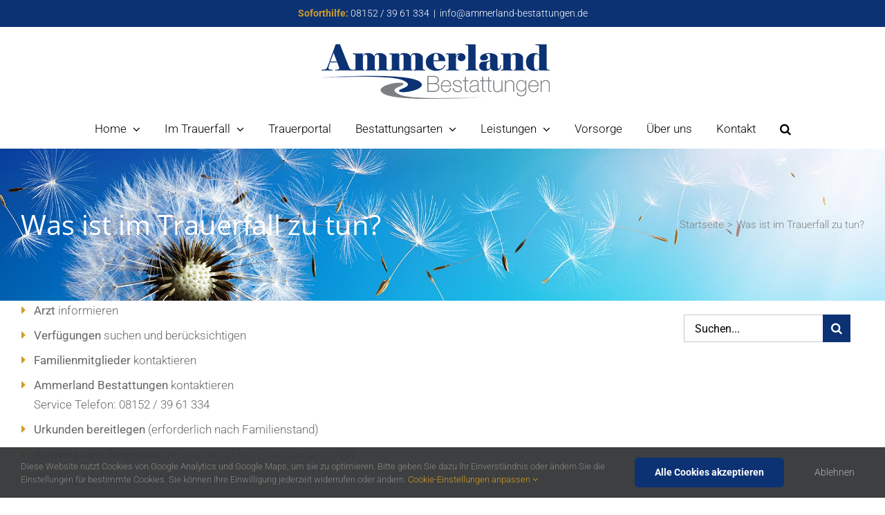

--- FILE ---
content_type: text/html; charset=UTF-8
request_url: https://ammerland-bestattungen.de/faq-items/was-ist-im-trauerfall-zu-tun/
body_size: 17903
content:
<!DOCTYPE html>
<html class="avada-html-layout-wide avada-html-header-position-top" dir="ltr" lang="de" prefix="og: http://ogp.me/ns# fb: http://ogp.me/ns/fb#">
<head>
	<meta http-equiv="X-UA-Compatible" content="IE=edge" />
	<meta http-equiv="Content-Type" content="text/html; charset=utf-8"/>
	<meta name="viewport" content="width=device-width, initial-scale=1" />
	<title>Was ist im Trauerfall zu tun? | Ammerland Bestattungen</title>

		<!-- All in One SEO 4.9.3 - aioseo.com -->
	<meta name="robots" content="max-image-preview:large" />
	<meta name="author" content="Ammerlandadmin"/>
	<link rel="canonical" href="https://ammerland-bestattungen.de/faq-items/was-ist-im-trauerfall-zu-tun/" />
	<meta name="generator" content="All in One SEO (AIOSEO) 4.9.3" />
		<script type="application/ld+json" class="aioseo-schema">
			{"@context":"https:\/\/schema.org","@graph":[{"@type":"BreadcrumbList","@id":"https:\/\/ammerland-bestattungen.de\/faq-items\/was-ist-im-trauerfall-zu-tun\/#breadcrumblist","itemListElement":[{"@type":"ListItem","@id":"https:\/\/ammerland-bestattungen.de#listItem","position":1,"name":"Home","item":"https:\/\/ammerland-bestattungen.de","nextItem":{"@type":"ListItem","@id":"https:\/\/ammerland-bestattungen.de\/faq-items\/#listItem","name":"FAQs"}},{"@type":"ListItem","@id":"https:\/\/ammerland-bestattungen.de\/faq-items\/#listItem","position":2,"name":"FAQs","item":"https:\/\/ammerland-bestattungen.de\/faq-items\/","nextItem":{"@type":"ListItem","@id":"https:\/\/ammerland-bestattungen.de\/faq_category\/vor-der-trauerfeier\/#listItem","name":"Vor der Trauerfeier"},"previousItem":{"@type":"ListItem","@id":"https:\/\/ammerland-bestattungen.de#listItem","name":"Home"}},{"@type":"ListItem","@id":"https:\/\/ammerland-bestattungen.de\/faq_category\/vor-der-trauerfeier\/#listItem","position":3,"name":"Vor der Trauerfeier","item":"https:\/\/ammerland-bestattungen.de\/faq_category\/vor-der-trauerfeier\/","nextItem":{"@type":"ListItem","@id":"https:\/\/ammerland-bestattungen.de\/faq-items\/was-ist-im-trauerfall-zu-tun\/#listItem","name":"Was ist im Trauerfall zu tun?"},"previousItem":{"@type":"ListItem","@id":"https:\/\/ammerland-bestattungen.de\/faq-items\/#listItem","name":"FAQs"}},{"@type":"ListItem","@id":"https:\/\/ammerland-bestattungen.de\/faq-items\/was-ist-im-trauerfall-zu-tun\/#listItem","position":4,"name":"Was ist im Trauerfall zu tun?","previousItem":{"@type":"ListItem","@id":"https:\/\/ammerland-bestattungen.de\/faq_category\/vor-der-trauerfeier\/#listItem","name":"Vor der Trauerfeier"}}]},{"@type":"Organization","@id":"https:\/\/ammerland-bestattungen.de\/#organization","name":"Ammerland Bestattungen","description":"Wir sind im Trauerfall f\u00fcr Sie da. Unser Bestattungsunternehmen (Beerdigungsinstitut) ist im Todesfall der wichtigste Helfer f\u00fcr die Hinterbliebenen.","url":"https:\/\/ammerland-bestattungen.de\/","telephone":"+49815292997370","logo":{"@type":"ImageObject","url":"https:\/\/ammerland-bestattungen.de\/wp-content\/uploads\/2021\/06\/logo.png","@id":"https:\/\/ammerland-bestattungen.de\/faq-items\/was-ist-im-trauerfall-zu-tun\/#organizationLogo","width":330,"height":79,"caption":"Logo"},"image":{"@id":"https:\/\/ammerland-bestattungen.de\/faq-items\/was-ist-im-trauerfall-zu-tun\/#organizationLogo"}},{"@type":"Person","@id":"https:\/\/ammerland-bestattungen.de\/author\/ammerlandadmin\/#author","url":"https:\/\/ammerland-bestattungen.de\/author\/ammerlandadmin\/","name":"Ammerlandadmin"},{"@type":"WebPage","@id":"https:\/\/ammerland-bestattungen.de\/faq-items\/was-ist-im-trauerfall-zu-tun\/#webpage","url":"https:\/\/ammerland-bestattungen.de\/faq-items\/was-ist-im-trauerfall-zu-tun\/","name":"Was ist im Trauerfall zu tun? | Ammerland Bestattungen","inLanguage":"de-DE","isPartOf":{"@id":"https:\/\/ammerland-bestattungen.de\/#website"},"breadcrumb":{"@id":"https:\/\/ammerland-bestattungen.de\/faq-items\/was-ist-im-trauerfall-zu-tun\/#breadcrumblist"},"author":{"@id":"https:\/\/ammerland-bestattungen.de\/author\/ammerlandadmin\/#author"},"creator":{"@id":"https:\/\/ammerland-bestattungen.de\/author\/ammerlandadmin\/#author"},"datePublished":"2018-01-22T19:25:49+01:00","dateModified":"2024-02-21T17:12:14+01:00"},{"@type":"WebSite","@id":"https:\/\/ammerland-bestattungen.de\/#website","url":"https:\/\/ammerland-bestattungen.de\/","name":"Ammerland Bestattungen","description":"Wir sind im Trauerfall f\u00fcr Sie da. Unser Bestattungsunternehmen (Beerdigungsinstitut) ist im Todesfall der wichtigste Helfer f\u00fcr die Hinterbliebenen.","inLanguage":"de-DE","publisher":{"@id":"https:\/\/ammerland-bestattungen.de\/#organization"}}]}
		</script>
		<!-- All in One SEO -->

								<link rel="icon" href="https://ammerland-bestattungen.de/wp-content/uploads/2021/06/favicon-64.png" type="image/png" />
		
					<!-- Apple Touch Icon -->
						<link rel="apple-touch-icon" sizes="180x180" href="https://ammerland-bestattungen.de/wp-content/uploads/2021/06/favicon-180.png" type="image/png">
		
					<!-- Android Icon -->
						<link rel="icon" sizes="192x192" href="https://ammerland-bestattungen.de/wp-content/uploads/2021/06/favicon-120.png" type="image/png">
		
					<!-- MS Edge Icon -->
						<meta name="msapplication-TileImage" content="https://ammerland-bestattungen.de/wp-content/uploads/2021/06/favicon-152.png" type="image/png">
				<link rel="alternate" title="oEmbed (JSON)" type="application/json+oembed" href="https://ammerland-bestattungen.de/wp-json/oembed/1.0/embed?url=https%3A%2F%2Fammerland-bestattungen.de%2Ffaq-items%2Fwas-ist-im-trauerfall-zu-tun%2F" />
<link rel="alternate" title="oEmbed (XML)" type="text/xml+oembed" href="https://ammerland-bestattungen.de/wp-json/oembed/1.0/embed?url=https%3A%2F%2Fammerland-bestattungen.de%2Ffaq-items%2Fwas-ist-im-trauerfall-zu-tun%2F&#038;format=xml" />
<style id='wp-img-auto-sizes-contain-inline-css' type='text/css'>
img:is([sizes=auto i],[sizes^="auto," i]){contain-intrinsic-size:3000px 1500px}
/*# sourceURL=wp-img-auto-sizes-contain-inline-css */
</style>
<link rel='stylesheet' id='online-meldung-css-css' href='https://ammerland-bestattungen.de/wp-content/plugins/online-meldung/css/onlinemeldung.css?ver=1.4' type='text/css' media='all' />
<link rel='stylesheet' id='child-style-css' href='https://ammerland-bestattungen.de/wp-content/themes/Avada-Child-Theme/style.css?ver=1.0.6' type='text/css' media='all' />
<link rel='stylesheet' id='fusion-dynamic-css-css' href='https://ammerland-bestattungen.de/wp-content/uploads/fusion-styles/1a8b268fdc43cd6c0108cfdf7eb24be9.min.css?ver=3.14.2' type='text/css' media='all' />
<script type="text/javascript" src="https://ammerland-bestattungen.de/wp-includes/js/jquery/jquery.min.js?ver=3.7.1" id="jquery-core-js"></script>
<script type="text/javascript" src="https://ammerland-bestattungen.de/wp-includes/js/jquery/jquery-migrate.min.js?ver=3.4.1" id="jquery-migrate-js"></script>
<link rel="https://api.w.org/" href="https://ammerland-bestattungen.de/wp-json/" /><link rel="alternate" title="JSON" type="application/json" href="https://ammerland-bestattungen.de/wp-json/wp/v2/avada_faq/2713" /><style type="text/css" id="css-fb-visibility">@media screen and (max-width: 640px){.fusion-no-small-visibility{display:none !important;}body .sm-text-align-center{text-align:center !important;}body .sm-text-align-left{text-align:left !important;}body .sm-text-align-right{text-align:right !important;}body .sm-text-align-justify{text-align:justify !important;}body .sm-flex-align-center{justify-content:center !important;}body .sm-flex-align-flex-start{justify-content:flex-start !important;}body .sm-flex-align-flex-end{justify-content:flex-end !important;}body .sm-mx-auto{margin-left:auto !important;margin-right:auto !important;}body .sm-ml-auto{margin-left:auto !important;}body .sm-mr-auto{margin-right:auto !important;}body .fusion-absolute-position-small{position:absolute;width:100%;}.awb-sticky.awb-sticky-small{ position: sticky; top: var(--awb-sticky-offset,0); }}@media screen and (min-width: 641px) and (max-width: 1024px){.fusion-no-medium-visibility{display:none !important;}body .md-text-align-center{text-align:center !important;}body .md-text-align-left{text-align:left !important;}body .md-text-align-right{text-align:right !important;}body .md-text-align-justify{text-align:justify !important;}body .md-flex-align-center{justify-content:center !important;}body .md-flex-align-flex-start{justify-content:flex-start !important;}body .md-flex-align-flex-end{justify-content:flex-end !important;}body .md-mx-auto{margin-left:auto !important;margin-right:auto !important;}body .md-ml-auto{margin-left:auto !important;}body .md-mr-auto{margin-right:auto !important;}body .fusion-absolute-position-medium{position:absolute;width:100%;}.awb-sticky.awb-sticky-medium{ position: sticky; top: var(--awb-sticky-offset,0); }}@media screen and (min-width: 1025px){.fusion-no-large-visibility{display:none !important;}body .lg-text-align-center{text-align:center !important;}body .lg-text-align-left{text-align:left !important;}body .lg-text-align-right{text-align:right !important;}body .lg-text-align-justify{text-align:justify !important;}body .lg-flex-align-center{justify-content:center !important;}body .lg-flex-align-flex-start{justify-content:flex-start !important;}body .lg-flex-align-flex-end{justify-content:flex-end !important;}body .lg-mx-auto{margin-left:auto !important;margin-right:auto !important;}body .lg-ml-auto{margin-left:auto !important;}body .lg-mr-auto{margin-right:auto !important;}body .fusion-absolute-position-large{position:absolute;width:100%;}.awb-sticky.awb-sticky-large{ position: sticky; top: var(--awb-sticky-offset,0); }}</style>		<script type="text/javascript">
			var doc = document.documentElement;
			doc.setAttribute( 'data-useragent', navigator.userAgent );
		</script>
		<noscript class="fusion-hidden" data-privacy-script="true" data-privacy-type="tracking" async data-privacy-src="https://www.googletagmanager.com/gtag/js?id=UA-45107679-4"></noscript>
<noscript class="fusion-hidden" data-privacy-script="true" data-privacy-type="tracking">
    window.dataLayer = window.dataLayer || [];
    function gtag(){dataLayer.push(arguments);}
    gtag('js', new Date());

    gtag('config', 'UA-45107679-4', {'anonymize_ip': true});
</noscript>
	<meta http-equiv="Content-Security-Policy" content="frame-ancestors 'self'"><style id='global-styles-inline-css' type='text/css'>
:root{--wp--preset--aspect-ratio--square: 1;--wp--preset--aspect-ratio--4-3: 4/3;--wp--preset--aspect-ratio--3-4: 3/4;--wp--preset--aspect-ratio--3-2: 3/2;--wp--preset--aspect-ratio--2-3: 2/3;--wp--preset--aspect-ratio--16-9: 16/9;--wp--preset--aspect-ratio--9-16: 9/16;--wp--preset--color--black: #000000;--wp--preset--color--cyan-bluish-gray: #abb8c3;--wp--preset--color--white: #ffffff;--wp--preset--color--pale-pink: #f78da7;--wp--preset--color--vivid-red: #cf2e2e;--wp--preset--color--luminous-vivid-orange: #ff6900;--wp--preset--color--luminous-vivid-amber: #fcb900;--wp--preset--color--light-green-cyan: #7bdcb5;--wp--preset--color--vivid-green-cyan: #00d084;--wp--preset--color--pale-cyan-blue: #8ed1fc;--wp--preset--color--vivid-cyan-blue: #0693e3;--wp--preset--color--vivid-purple: #9b51e0;--wp--preset--color--awb-color-1: #ffffff;--wp--preset--color--awb-color-2: #faf9f8;--wp--preset--color--awb-color-3: #e7e4e2;--wp--preset--color--awb-color-4: #cf9c2b;--wp--preset--color--awb-color-5: #7e8890;--wp--preset--color--awb-color-6: #333333;--wp--preset--color--awb-color-7: #0c3274;--wp--preset--color--awb-color-8: #000000;--wp--preset--color--awb-color-custom-10: #f2f1f0;--wp--preset--color--awb-color-custom-11: #c2c4c5;--wp--preset--color--awb-color-custom-12: #7c8083;--wp--preset--color--awb-color-custom-13: #f09a3e;--wp--preset--color--awb-color-custom-14: rgba(242,241,240,0.8);--wp--preset--color--awb-color-custom-15: #676666;--wp--preset--gradient--vivid-cyan-blue-to-vivid-purple: linear-gradient(135deg,rgb(6,147,227) 0%,rgb(155,81,224) 100%);--wp--preset--gradient--light-green-cyan-to-vivid-green-cyan: linear-gradient(135deg,rgb(122,220,180) 0%,rgb(0,208,130) 100%);--wp--preset--gradient--luminous-vivid-amber-to-luminous-vivid-orange: linear-gradient(135deg,rgb(252,185,0) 0%,rgb(255,105,0) 100%);--wp--preset--gradient--luminous-vivid-orange-to-vivid-red: linear-gradient(135deg,rgb(255,105,0) 0%,rgb(207,46,46) 100%);--wp--preset--gradient--very-light-gray-to-cyan-bluish-gray: linear-gradient(135deg,rgb(238,238,238) 0%,rgb(169,184,195) 100%);--wp--preset--gradient--cool-to-warm-spectrum: linear-gradient(135deg,rgb(74,234,220) 0%,rgb(151,120,209) 20%,rgb(207,42,186) 40%,rgb(238,44,130) 60%,rgb(251,105,98) 80%,rgb(254,248,76) 100%);--wp--preset--gradient--blush-light-purple: linear-gradient(135deg,rgb(255,206,236) 0%,rgb(152,150,240) 100%);--wp--preset--gradient--blush-bordeaux: linear-gradient(135deg,rgb(254,205,165) 0%,rgb(254,45,45) 50%,rgb(107,0,62) 100%);--wp--preset--gradient--luminous-dusk: linear-gradient(135deg,rgb(255,203,112) 0%,rgb(199,81,192) 50%,rgb(65,88,208) 100%);--wp--preset--gradient--pale-ocean: linear-gradient(135deg,rgb(255,245,203) 0%,rgb(182,227,212) 50%,rgb(51,167,181) 100%);--wp--preset--gradient--electric-grass: linear-gradient(135deg,rgb(202,248,128) 0%,rgb(113,206,126) 100%);--wp--preset--gradient--midnight: linear-gradient(135deg,rgb(2,3,129) 0%,rgb(40,116,252) 100%);--wp--preset--font-size--small: 12.75px;--wp--preset--font-size--medium: 20px;--wp--preset--font-size--large: 25.5px;--wp--preset--font-size--x-large: 42px;--wp--preset--font-size--normal: 17px;--wp--preset--font-size--xlarge: 34px;--wp--preset--font-size--huge: 51px;--wp--preset--spacing--20: 0.44rem;--wp--preset--spacing--30: 0.67rem;--wp--preset--spacing--40: 1rem;--wp--preset--spacing--50: 1.5rem;--wp--preset--spacing--60: 2.25rem;--wp--preset--spacing--70: 3.38rem;--wp--preset--spacing--80: 5.06rem;--wp--preset--shadow--natural: 6px 6px 9px rgba(0, 0, 0, 0.2);--wp--preset--shadow--deep: 12px 12px 50px rgba(0, 0, 0, 0.4);--wp--preset--shadow--sharp: 6px 6px 0px rgba(0, 0, 0, 0.2);--wp--preset--shadow--outlined: 6px 6px 0px -3px rgb(255, 255, 255), 6px 6px rgb(0, 0, 0);--wp--preset--shadow--crisp: 6px 6px 0px rgb(0, 0, 0);}:where(.is-layout-flex){gap: 0.5em;}:where(.is-layout-grid){gap: 0.5em;}body .is-layout-flex{display: flex;}.is-layout-flex{flex-wrap: wrap;align-items: center;}.is-layout-flex > :is(*, div){margin: 0;}body .is-layout-grid{display: grid;}.is-layout-grid > :is(*, div){margin: 0;}:where(.wp-block-columns.is-layout-flex){gap: 2em;}:where(.wp-block-columns.is-layout-grid){gap: 2em;}:where(.wp-block-post-template.is-layout-flex){gap: 1.25em;}:where(.wp-block-post-template.is-layout-grid){gap: 1.25em;}.has-black-color{color: var(--wp--preset--color--black) !important;}.has-cyan-bluish-gray-color{color: var(--wp--preset--color--cyan-bluish-gray) !important;}.has-white-color{color: var(--wp--preset--color--white) !important;}.has-pale-pink-color{color: var(--wp--preset--color--pale-pink) !important;}.has-vivid-red-color{color: var(--wp--preset--color--vivid-red) !important;}.has-luminous-vivid-orange-color{color: var(--wp--preset--color--luminous-vivid-orange) !important;}.has-luminous-vivid-amber-color{color: var(--wp--preset--color--luminous-vivid-amber) !important;}.has-light-green-cyan-color{color: var(--wp--preset--color--light-green-cyan) !important;}.has-vivid-green-cyan-color{color: var(--wp--preset--color--vivid-green-cyan) !important;}.has-pale-cyan-blue-color{color: var(--wp--preset--color--pale-cyan-blue) !important;}.has-vivid-cyan-blue-color{color: var(--wp--preset--color--vivid-cyan-blue) !important;}.has-vivid-purple-color{color: var(--wp--preset--color--vivid-purple) !important;}.has-black-background-color{background-color: var(--wp--preset--color--black) !important;}.has-cyan-bluish-gray-background-color{background-color: var(--wp--preset--color--cyan-bluish-gray) !important;}.has-white-background-color{background-color: var(--wp--preset--color--white) !important;}.has-pale-pink-background-color{background-color: var(--wp--preset--color--pale-pink) !important;}.has-vivid-red-background-color{background-color: var(--wp--preset--color--vivid-red) !important;}.has-luminous-vivid-orange-background-color{background-color: var(--wp--preset--color--luminous-vivid-orange) !important;}.has-luminous-vivid-amber-background-color{background-color: var(--wp--preset--color--luminous-vivid-amber) !important;}.has-light-green-cyan-background-color{background-color: var(--wp--preset--color--light-green-cyan) !important;}.has-vivid-green-cyan-background-color{background-color: var(--wp--preset--color--vivid-green-cyan) !important;}.has-pale-cyan-blue-background-color{background-color: var(--wp--preset--color--pale-cyan-blue) !important;}.has-vivid-cyan-blue-background-color{background-color: var(--wp--preset--color--vivid-cyan-blue) !important;}.has-vivid-purple-background-color{background-color: var(--wp--preset--color--vivid-purple) !important;}.has-black-border-color{border-color: var(--wp--preset--color--black) !important;}.has-cyan-bluish-gray-border-color{border-color: var(--wp--preset--color--cyan-bluish-gray) !important;}.has-white-border-color{border-color: var(--wp--preset--color--white) !important;}.has-pale-pink-border-color{border-color: var(--wp--preset--color--pale-pink) !important;}.has-vivid-red-border-color{border-color: var(--wp--preset--color--vivid-red) !important;}.has-luminous-vivid-orange-border-color{border-color: var(--wp--preset--color--luminous-vivid-orange) !important;}.has-luminous-vivid-amber-border-color{border-color: var(--wp--preset--color--luminous-vivid-amber) !important;}.has-light-green-cyan-border-color{border-color: var(--wp--preset--color--light-green-cyan) !important;}.has-vivid-green-cyan-border-color{border-color: var(--wp--preset--color--vivid-green-cyan) !important;}.has-pale-cyan-blue-border-color{border-color: var(--wp--preset--color--pale-cyan-blue) !important;}.has-vivid-cyan-blue-border-color{border-color: var(--wp--preset--color--vivid-cyan-blue) !important;}.has-vivid-purple-border-color{border-color: var(--wp--preset--color--vivid-purple) !important;}.has-vivid-cyan-blue-to-vivid-purple-gradient-background{background: var(--wp--preset--gradient--vivid-cyan-blue-to-vivid-purple) !important;}.has-light-green-cyan-to-vivid-green-cyan-gradient-background{background: var(--wp--preset--gradient--light-green-cyan-to-vivid-green-cyan) !important;}.has-luminous-vivid-amber-to-luminous-vivid-orange-gradient-background{background: var(--wp--preset--gradient--luminous-vivid-amber-to-luminous-vivid-orange) !important;}.has-luminous-vivid-orange-to-vivid-red-gradient-background{background: var(--wp--preset--gradient--luminous-vivid-orange-to-vivid-red) !important;}.has-very-light-gray-to-cyan-bluish-gray-gradient-background{background: var(--wp--preset--gradient--very-light-gray-to-cyan-bluish-gray) !important;}.has-cool-to-warm-spectrum-gradient-background{background: var(--wp--preset--gradient--cool-to-warm-spectrum) !important;}.has-blush-light-purple-gradient-background{background: var(--wp--preset--gradient--blush-light-purple) !important;}.has-blush-bordeaux-gradient-background{background: var(--wp--preset--gradient--blush-bordeaux) !important;}.has-luminous-dusk-gradient-background{background: var(--wp--preset--gradient--luminous-dusk) !important;}.has-pale-ocean-gradient-background{background: var(--wp--preset--gradient--pale-ocean) !important;}.has-electric-grass-gradient-background{background: var(--wp--preset--gradient--electric-grass) !important;}.has-midnight-gradient-background{background: var(--wp--preset--gradient--midnight) !important;}.has-small-font-size{font-size: var(--wp--preset--font-size--small) !important;}.has-medium-font-size{font-size: var(--wp--preset--font-size--medium) !important;}.has-large-font-size{font-size: var(--wp--preset--font-size--large) !important;}.has-x-large-font-size{font-size: var(--wp--preset--font-size--x-large) !important;}
/*# sourceURL=global-styles-inline-css */
</style>
<style id='wp-block-library-inline-css' type='text/css'>
:root{--wp-block-synced-color:#7a00df;--wp-block-synced-color--rgb:122,0,223;--wp-bound-block-color:var(--wp-block-synced-color);--wp-editor-canvas-background:#ddd;--wp-admin-theme-color:#007cba;--wp-admin-theme-color--rgb:0,124,186;--wp-admin-theme-color-darker-10:#006ba1;--wp-admin-theme-color-darker-10--rgb:0,107,160.5;--wp-admin-theme-color-darker-20:#005a87;--wp-admin-theme-color-darker-20--rgb:0,90,135;--wp-admin-border-width-focus:2px}@media (min-resolution:192dpi){:root{--wp-admin-border-width-focus:1.5px}}.wp-element-button{cursor:pointer}:root .has-very-light-gray-background-color{background-color:#eee}:root .has-very-dark-gray-background-color{background-color:#313131}:root .has-very-light-gray-color{color:#eee}:root .has-very-dark-gray-color{color:#313131}:root .has-vivid-green-cyan-to-vivid-cyan-blue-gradient-background{background:linear-gradient(135deg,#00d084,#0693e3)}:root .has-purple-crush-gradient-background{background:linear-gradient(135deg,#34e2e4,#4721fb 50%,#ab1dfe)}:root .has-hazy-dawn-gradient-background{background:linear-gradient(135deg,#faaca8,#dad0ec)}:root .has-subdued-olive-gradient-background{background:linear-gradient(135deg,#fafae1,#67a671)}:root .has-atomic-cream-gradient-background{background:linear-gradient(135deg,#fdd79a,#004a59)}:root .has-nightshade-gradient-background{background:linear-gradient(135deg,#330968,#31cdcf)}:root .has-midnight-gradient-background{background:linear-gradient(135deg,#020381,#2874fc)}:root{--wp--preset--font-size--normal:16px;--wp--preset--font-size--huge:42px}.has-regular-font-size{font-size:1em}.has-larger-font-size{font-size:2.625em}.has-normal-font-size{font-size:var(--wp--preset--font-size--normal)}.has-huge-font-size{font-size:var(--wp--preset--font-size--huge)}.has-text-align-center{text-align:center}.has-text-align-left{text-align:left}.has-text-align-right{text-align:right}.has-fit-text{white-space:nowrap!important}#end-resizable-editor-section{display:none}.aligncenter{clear:both}.items-justified-left{justify-content:flex-start}.items-justified-center{justify-content:center}.items-justified-right{justify-content:flex-end}.items-justified-space-between{justify-content:space-between}.screen-reader-text{border:0;clip-path:inset(50%);height:1px;margin:-1px;overflow:hidden;padding:0;position:absolute;width:1px;word-wrap:normal!important}.screen-reader-text:focus{background-color:#ddd;clip-path:none;color:#444;display:block;font-size:1em;height:auto;left:5px;line-height:normal;padding:15px 23px 14px;text-decoration:none;top:5px;width:auto;z-index:100000}html :where(.has-border-color){border-style:solid}html :where([style*=border-top-color]){border-top-style:solid}html :where([style*=border-right-color]){border-right-style:solid}html :where([style*=border-bottom-color]){border-bottom-style:solid}html :where([style*=border-left-color]){border-left-style:solid}html :where([style*=border-width]){border-style:solid}html :where([style*=border-top-width]){border-top-style:solid}html :where([style*=border-right-width]){border-right-style:solid}html :where([style*=border-bottom-width]){border-bottom-style:solid}html :where([style*=border-left-width]){border-left-style:solid}html :where(img[class*=wp-image-]){height:auto;max-width:100%}:where(figure){margin:0 0 1em}html :where(.is-position-sticky){--wp-admin--admin-bar--position-offset:var(--wp-admin--admin-bar--height,0px)}@media screen and (max-width:600px){html :where(.is-position-sticky){--wp-admin--admin-bar--position-offset:0px}}
/*wp_block_styles_on_demand_placeholder:69710c011aab6*/
/*# sourceURL=wp-block-library-inline-css */
</style>
<style id='wp-block-library-theme-inline-css' type='text/css'>
.wp-block-audio :where(figcaption){color:#555;font-size:13px;text-align:center}.is-dark-theme .wp-block-audio :where(figcaption){color:#ffffffa6}.wp-block-audio{margin:0 0 1em}.wp-block-code{border:1px solid #ccc;border-radius:4px;font-family:Menlo,Consolas,monaco,monospace;padding:.8em 1em}.wp-block-embed :where(figcaption){color:#555;font-size:13px;text-align:center}.is-dark-theme .wp-block-embed :where(figcaption){color:#ffffffa6}.wp-block-embed{margin:0 0 1em}.blocks-gallery-caption{color:#555;font-size:13px;text-align:center}.is-dark-theme .blocks-gallery-caption{color:#ffffffa6}:root :where(.wp-block-image figcaption){color:#555;font-size:13px;text-align:center}.is-dark-theme :root :where(.wp-block-image figcaption){color:#ffffffa6}.wp-block-image{margin:0 0 1em}.wp-block-pullquote{border-bottom:4px solid;border-top:4px solid;color:currentColor;margin-bottom:1.75em}.wp-block-pullquote :where(cite),.wp-block-pullquote :where(footer),.wp-block-pullquote__citation{color:currentColor;font-size:.8125em;font-style:normal;text-transform:uppercase}.wp-block-quote{border-left:.25em solid;margin:0 0 1.75em;padding-left:1em}.wp-block-quote cite,.wp-block-quote footer{color:currentColor;font-size:.8125em;font-style:normal;position:relative}.wp-block-quote:where(.has-text-align-right){border-left:none;border-right:.25em solid;padding-left:0;padding-right:1em}.wp-block-quote:where(.has-text-align-center){border:none;padding-left:0}.wp-block-quote.is-large,.wp-block-quote.is-style-large,.wp-block-quote:where(.is-style-plain){border:none}.wp-block-search .wp-block-search__label{font-weight:700}.wp-block-search__button{border:1px solid #ccc;padding:.375em .625em}:where(.wp-block-group.has-background){padding:1.25em 2.375em}.wp-block-separator.has-css-opacity{opacity:.4}.wp-block-separator{border:none;border-bottom:2px solid;margin-left:auto;margin-right:auto}.wp-block-separator.has-alpha-channel-opacity{opacity:1}.wp-block-separator:not(.is-style-wide):not(.is-style-dots){width:100px}.wp-block-separator.has-background:not(.is-style-dots){border-bottom:none;height:1px}.wp-block-separator.has-background:not(.is-style-wide):not(.is-style-dots){height:2px}.wp-block-table{margin:0 0 1em}.wp-block-table td,.wp-block-table th{word-break:normal}.wp-block-table :where(figcaption){color:#555;font-size:13px;text-align:center}.is-dark-theme .wp-block-table :where(figcaption){color:#ffffffa6}.wp-block-video :where(figcaption){color:#555;font-size:13px;text-align:center}.is-dark-theme .wp-block-video :where(figcaption){color:#ffffffa6}.wp-block-video{margin:0 0 1em}:root :where(.wp-block-template-part.has-background){margin-bottom:0;margin-top:0;padding:1.25em 2.375em}
/*# sourceURL=/wp-includes/css/dist/block-library/theme.min.css */
</style>
<style id='classic-theme-styles-inline-css' type='text/css'>
/*! This file is auto-generated */
.wp-block-button__link{color:#fff;background-color:#32373c;border-radius:9999px;box-shadow:none;text-decoration:none;padding:calc(.667em + 2px) calc(1.333em + 2px);font-size:1.125em}.wp-block-file__button{background:#32373c;color:#fff;text-decoration:none}
/*# sourceURL=/wp-includes/css/classic-themes.min.css */
</style>
</head>

<body class="wp-singular avada_faq-template-default single single-avada_faq postid-2713 single-format-standard wp-theme-Avada wp-child-theme-Avada-Child-Theme has-sidebar fusion-image-hovers fusion-pagination-sizing fusion-button_type-flat fusion-button_span-no fusion-button_gradient-linear avada-image-rollover-circle-no avada-image-rollover-yes avada-image-rollover-direction-center_horiz fusion-body ltr fusion-sticky-header no-mobile-slidingbar no-mobile-totop fusion-disable-outline fusion-sub-menu-fade mobile-logo-pos-center layout-wide-mode avada-has-boxed-modal-shadow-none layout-scroll-offset-full avada-has-zero-margin-offset-top fusion-top-header menu-text-align-center mobile-menu-design-modern fusion-show-pagination-text fusion-header-layout-v5 avada-responsive avada-footer-fx-none avada-menu-highlight-style-bar fusion-search-form-classic fusion-main-menu-search-overlay fusion-avatar-square avada-dropdown-styles avada-blog-layout-medium alternate avada-blog-archive-layout-medium alternate avada-header-shadow-no avada-menu-icon-position-left avada-has-mainmenu-dropdown-divider avada-has-pagetitle-bg-full avada-has-mobile-menu-search avada-has-main-nav-search-icon avada-has-100-footer avada-has-titlebar-bar_and_content avada-header-border-color-full-transparent avada-social-full-transparent avada-has-pagination-padding avada-flyout-menu-direction-top avada-ec-views-v1" data-awb-post-id="2713">
		<a class="skip-link screen-reader-text" href="#content">Zum Inhalt springen</a>

	<div id="boxed-wrapper">
		
		<div id="wrapper" class="fusion-wrapper">
			<div id="home" style="position:relative;top:-1px;"></div>
							
					
			<header class="fusion-header-wrapper">
				<div class="fusion-header-v5 fusion-logo-alignment fusion-logo-center fusion-sticky-menu- fusion-sticky-logo-1 fusion-mobile-logo-1 fusion-sticky-menu-and-logo fusion-header-menu-align-center fusion-mobile-menu-design-modern">
					
<div class="fusion-secondary-header">
	<div class="fusion-row">
					<div class="fusion-alignleft">
				<div class="fusion-contact-info"><span class="fusion-contact-info-phone-number"><span style="color:#cf9c2b;font-weight:bold;">Soforthilfe:</span> 08152 / 39 61 334</span><span class="fusion-header-separator">|</span><span class="fusion-contact-info-email-address"><a href="mailto:info&#64;&#97;&#109;merland&#45;&#98;e&#115;&#116;&#97;t&#116;&#117;&#110;ge&#110;.d&#101;">info&#64;&#97;&#109;merland&#45;&#98;e&#115;&#116;&#97;t&#116;&#117;&#110;ge&#110;.d&#101;</a></span></div>			</div>
					</div>
</div>
<div class="fusion-header-sticky-height"></div>
<div class="fusion-sticky-header-wrapper"> <!-- start fusion sticky header wrapper -->
	<div class="fusion-header">
		<div class="fusion-row">
							<div class="fusion-logo" data-margin-top="25px" data-margin-bottom="15px" data-margin-left="0px" data-margin-right="0px">
			<a class="fusion-logo-link"  href="https://ammerland-bestattungen.de/" >

						<!-- standard logo -->
			<img src="https://ammerland-bestattungen.de/wp-content/uploads/2021/06/logo.png" srcset="https://ammerland-bestattungen.de/wp-content/uploads/2021/06/logo.png 1x, https://ammerland-bestattungen.de/wp-content/uploads/2021/06/logo-1.png 2x" width="330" height="79" style="max-height:79px;height:auto;" alt="Ammerland Bestattungen Logo" data-retina_logo_url="https://ammerland-bestattungen.de/wp-content/uploads/2021/06/logo-1.png" class="fusion-standard-logo" />

											<!-- mobile logo -->
				<img src="https://ammerland-bestattungen.de/wp-content/uploads/2021/06/logo-small.png" srcset="https://ammerland-bestattungen.de/wp-content/uploads/2021/06/logo-small.png 1x, https://ammerland-bestattungen.de/wp-content/uploads/2021/06/logo-small-retina.png 2x" width="200" height="48" style="max-height:48px;height:auto;" alt="Ammerland Bestattungen Logo" data-retina_logo_url="https://ammerland-bestattungen.de/wp-content/uploads/2021/06/logo-small-retina.png" class="fusion-mobile-logo" />
			
											<!-- sticky header logo -->
				<img src="https://ammerland-bestattungen.de/wp-content/uploads/2021/06/logo-small.png" srcset="https://ammerland-bestattungen.de/wp-content/uploads/2021/06/logo-small.png 1x, https://ammerland-bestattungen.de/wp-content/uploads/2021/06/logo-small-retina.png 2x" width="200" height="48" style="max-height:48px;height:auto;" alt="Ammerland Bestattungen Logo" data-retina_logo_url="https://ammerland-bestattungen.de/wp-content/uploads/2021/06/logo-small-retina.png" class="fusion-sticky-logo" />
					</a>
		</div>
								<div class="fusion-mobile-menu-icons">
							<a href="#" class="fusion-icon awb-icon-bars" aria-label="Toggle mobile menu" aria-expanded="false"></a>
		
					<a href="#" class="fusion-icon awb-icon-search" aria-label="Toggle mobile search"></a>
		
		
			</div>
			
					</div>
	</div>
	<div class="fusion-secondary-main-menu">
		<div class="fusion-row">
			<nav class="fusion-main-menu" aria-label="Hauptmenü"><div class="fusion-overlay-search">		<form role="search" class="searchform fusion-search-form  fusion-live-search fusion-search-form-classic" method="get" action="https://ammerland-bestattungen.de/">
			<div class="fusion-search-form-content">

				
				<div class="fusion-search-field search-field">
					<label><span class="screen-reader-text">Suche nach:</span>
													<input type="search" class="s fusion-live-search-input" name="s" id="fusion-live-search-input-0" autocomplete="off" placeholder="Suchen..." required aria-required="true" aria-label="Suchen..."/>
											</label>
				</div>
				<div class="fusion-search-button search-button">
					<input type="submit" class="fusion-search-submit searchsubmit" aria-label="Suche" value="&#xf002;" />
										<div class="fusion-slider-loading"></div>
									</div>

				
			</div>


							<div class="fusion-search-results-wrapper"><div class="fusion-search-results"></div></div>
			
		</form>
		<div class="fusion-search-spacer"></div><a href="#" role="button" aria-label="Schließe die Suche" class="fusion-close-search"></a></div><ul id="menu-main-menu" class="fusion-menu"><li  id="menu-item-3035"  class="menu-item menu-item-type-post_type menu-item-object-page menu-item-home menu-item-has-children menu-item-3035 fusion-megamenu-menu "  data-item-id="3035"><a  href="https://ammerland-bestattungen.de/" class="fusion-bar-highlight"><span class="menu-text">Home</span> <span class="fusion-caret"><i class="fusion-dropdown-indicator" aria-hidden="true"></i></span></a><div class="fusion-megamenu-wrapper fusion-columns-4 columns-per-row-4 columns-4 col-span-12 fusion-megamenu-fullwidth"><div class="row"><div class="fusion-megamenu-holder lazyload" style="width:1280px;" data-width="1280px"><ul class="fusion-megamenu"><li  id="menu-item-3072"  class="menu-item menu-item-type-custom menu-item-object-custom menu-item-home menu-item-3072 fusion-megamenu-submenu fusion-megamenu-submenu-notitle menu-item-has-link fusion-megamenu-columns-4 col-lg-3 col-md-3 col-sm-3" ><a class="awb-justify-title fusion-megamenu-title-disabled" href="https://ammerland-bestattungen.de/#trauerfall"><span><span class="fusion-megamenu-bullet"></span>Übersicht Trauerfall</span></a></li><li  id="menu-item-3075"  class="menu-item menu-item-type-custom menu-item-object-custom menu-item-home menu-item-3075 fusion-megamenu-submenu fusion-megamenu-submenu-notitle menu-item-has-link fusion-megamenu-columns-4 col-lg-3 col-md-3 col-sm-3" ><a class="awb-justify-title fusion-megamenu-title-disabled" href="https://ammerland-bestattungen.de/#formaliteatenservice"><span><span class="fusion-megamenu-bullet"></span>Übersicht Formalitätenservice</span></a></li><li  id="menu-item-3073"  class="menu-item menu-item-type-custom menu-item-object-custom menu-item-home menu-item-3073 fusion-megamenu-submenu fusion-megamenu-submenu-notitle menu-item-has-link fusion-megamenu-columns-4 col-lg-3 col-md-3 col-sm-3" ><a class="awb-justify-title fusion-megamenu-title-disabled" href="https://ammerland-bestattungen.de/#bestattungsarten"><span><span class="fusion-megamenu-bullet"></span>Übersicht Bestattungsarten</span></a></li><li  id="menu-item-3074"  class="menu-item menu-item-type-custom menu-item-object-custom menu-item-home menu-item-3074 fusion-megamenu-submenu fusion-megamenu-submenu-notitle menu-item-has-link fusion-megamenu-columns-4 col-lg-3 col-md-3 col-sm-3" ><a class="awb-justify-title fusion-megamenu-title-disabled" href="https://ammerland-bestattungen.de/#vorsorge"><span><span class="fusion-megamenu-bullet"></span>Übersicht Vorsorge</span></a></li></ul></div><div style="clear:both;"></div></div></div></li><li  id="menu-item-26"  class="menu-item menu-item-type-post_type menu-item-object-page menu-item-has-children menu-item-26 fusion-megamenu-menu "  data-item-id="26"><a  href="https://ammerland-bestattungen.de/im-trauerfall/" class="fusion-bar-highlight"><span class="menu-text">Im Trauerfall</span> <span class="fusion-caret"><i class="fusion-dropdown-indicator" aria-hidden="true"></i></span></a><div class="fusion-megamenu-wrapper fusion-columns-4 columns-per-row-4 columns-4 col-span-12 fusion-megamenu-fullwidth"><div class="row"><div class="fusion-megamenu-holder lazyload" style="width:1280px;" data-width="1280px"><ul class="fusion-megamenu"><li  id="menu-item-4707"  class="menu-item menu-item-type-post_type menu-item-object-page menu-item-4707 fusion-megamenu-submenu fusion-megamenu-submenu-notitle menu-item-has-link fusion-megamenu-columns-4 col-lg-3 col-md-3 col-sm-3" ><a class="awb-justify-title fusion-megamenu-title-disabled" href="https://ammerland-bestattungen.de/todesfall-online-meldung/"><span><span class="fusion-megamenu-bullet"></span>Todesfall Online-Meldung</span></a></li><li  id="menu-item-2805"  class="menu-item menu-item-type-post_type menu-item-object-page menu-item-2805 fusion-megamenu-submenu fusion-megamenu-submenu-notitle menu-item-has-link fusion-megamenu-columns-4 col-lg-3 col-md-3 col-sm-3" ><a class="awb-justify-title fusion-megamenu-title-disabled" href="https://ammerland-bestattungen.de/im-trauerfall/"><span><span class="fusion-megamenu-bullet"></span>Was ist im Trauerfall zu tun?</span></a></li><li  id="menu-item-1960"  class="menu-item menu-item-type-post_type menu-item-object-page menu-item-1960 fusion-megamenu-submenu fusion-megamenu-submenu-notitle menu-item-has-link fusion-megamenu-columns-4 col-lg-3 col-md-3 col-sm-3" ><a class="awb-justify-title fusion-megamenu-title-disabled" href="https://ammerland-bestattungen.de/im-trauerfall/rat-und-hilfe/"><span><span class="fusion-megamenu-bullet"></span>Rat und Hilfe &#8211; vier Phasen der Trauer</span></a></li><li  id="menu-item-2806"  class="menu-item menu-item-type-custom menu-item-object-custom menu-item-2806 fusion-megamenu-submenu fusion-megamenu-submenu-notitle lazyload fusion-megamenu-columns-4 col-lg-3 col-md-3 col-sm-3"  data-bg="https://ammerland-bestattungen.de/wp-content/uploads/2018/01/Trauerfall-Menu-BG.jpg"><div class="fusion-megamenu-widgets-container second-level-widget"><style type="text/css" data-id="text-32">@media (max-width: 1000px){#text-32{text-align:center !important;}}</style><div id="text-32" class="fusion-widget-mobile-align-center fusion-widget-align-center widget widget_text" style="text-align: center;">			<div class="textwidget"><h2 style="text-align: center; margin: -7px auto 0px auto; color: #fff;">Rat und Hilfe</h2>
<p style="color: #fff; line-height: 1; text-align: center; margin: 0;">Wir sind für Sie da!</p>
</div>
		</div></div></li></ul></div><div style="clear:both;"></div></div></div></li><li  id="menu-item-4983"  class="menu-item menu-item-type-custom menu-item-object-custom menu-item-4983"  data-item-id="4983"><a  href="https://gedenkportal.cleverone.io/zirngibl/ammerland" class="fusion-bar-highlight"><span class="menu-text">Trauerportal</span></a></li><li  id="menu-item-25"  class="menu-item menu-item-type-post_type menu-item-object-page menu-item-has-children menu-item-25 fusion-megamenu-menu fusion-has-all-widgets"  data-item-id="25"><a  href="https://ammerland-bestattungen.de/bestattungsarten/" class="fusion-bar-highlight"><span class="menu-text">Bestattungsarten</span> <span class="fusion-caret"><i class="fusion-dropdown-indicator" aria-hidden="true"></i></span></a><div class="fusion-megamenu-wrapper fusion-columns-4 columns-per-row-4 columns-4 col-span-12 fusion-megamenu-fullwidth"><div class="row"><div class="fusion-megamenu-holder lazyload" style="width:1280px;" data-width="1280px"><ul class="fusion-megamenu"><li  id="menu-item-1192"  class="menu-item menu-item-type-custom menu-item-object-custom menu-item-1192 fusion-megamenu-submenu fusion-megamenu-submenu-notitle fusion-megamenu-columns-4 col-lg-3 col-md-3 col-sm-3" ><div class="fusion-megamenu-widgets-container second-level-widget"><style type="text/css" data-id="media_image-2">@media (max-width: 1000px){#media_image-2{text-align:initial !important;}}</style><div id="media_image-2" class="fusion-widget-mobile-align-initial fusion-widget-align-center widget widget_media_image" style="text-align: center;"><a href="https://ammerland-bestattungen.de/bestattungsart/erdbestattung/"><img width="80" height="80" src="https://ammerland-bestattungen.de/wp-content/uploads/2018/01/erdbestattung.png" class="image wp-image-1970  attachment-80x80 size-80x80 lazyload" alt="" style="max-width: 100%; height: auto;" decoding="async" srcset="data:image/svg+xml,%3Csvg%20xmlns%3D%27http%3A%2F%2Fwww.w3.org%2F2000%2Fsvg%27%20width%3D%27107%27%20height%3D%27107%27%20viewBox%3D%270%200%20107%20107%27%3E%3Crect%20width%3D%27107%27%20height%3D%27107%27%20fill-opacity%3D%220%22%2F%3E%3C%2Fsvg%3E" data-orig-src="https://ammerland-bestattungen.de/wp-content/uploads/2018/01/erdbestattung.png" data-srcset="https://ammerland-bestattungen.de/wp-content/uploads/2018/01/erdbestattung-66x66.png 66w, https://ammerland-bestattungen.de/wp-content/uploads/2018/01/erdbestattung.png 107w" data-sizes="auto" /></a></div><div id="text-11" class="widget widget_text" style="border-style: solid;border-color:transparent;border-width:0px;">			<div class="textwidget"><p class="bestattungsart-menu-item"><a href="/bestattungsart/erdbestattung/">Erdbestattungen</a></p>
</div>
		</div><style type="text/css" data-id="media_image-11">@media (max-width: 1000px){#media_image-11{text-align:initial !important;}}</style><div id="media_image-11" class="fusion-widget-mobile-align-initial fusion-widget-align-center widget widget_media_image" style="text-align: center;"><a href="https://ammerland-bestattungen.de/bestattungsart/baumbestattung-tree-of-life/"><img width="80" height="80" src="https://ammerland-bestattungen.de/wp-content/uploads/2018/01/tree-of-life.png" class="image wp-image-1972  attachment-80x80 size-80x80 lazyload" alt="" style="max-width: 100%; height: auto;" decoding="async" srcset="data:image/svg+xml,%3Csvg%20xmlns%3D%27http%3A%2F%2Fwww.w3.org%2F2000%2Fsvg%27%20width%3D%27107%27%20height%3D%27107%27%20viewBox%3D%270%200%20107%20107%27%3E%3Crect%20width%3D%27107%27%20height%3D%27107%27%20fill-opacity%3D%220%22%2F%3E%3C%2Fsvg%3E" data-orig-src="https://ammerland-bestattungen.de/wp-content/uploads/2018/01/tree-of-life.png" data-srcset="https://ammerland-bestattungen.de/wp-content/uploads/2018/01/tree-of-life-66x66.png 66w, https://ammerland-bestattungen.de/wp-content/uploads/2018/01/tree-of-life.png 107w" data-sizes="auto" /></a></div><div id="text-24" class="widget widget_text" style="border-style: solid;border-color:transparent;border-width:0px;">			<div class="textwidget"><p class="bestattungsart-menu-item"><a href="https://ammerland-bestattungen.de/bestattungsart/baumbestattung-tree-of-life/">Tree of Life</a></p>
</div>
		</div><style type="text/css" data-id="media_image-15">@media (max-width: 1000px){#media_image-15{text-align:initial !important;}}</style><div id="media_image-15" class="fusion-widget-mobile-align-initial fusion-widget-align-center widget widget_media_image" style="text-align: center;"><a href="https://ammerland-bestattungen.de/bestattungsart/weltraumbestattung/"><img width="80" height="80" src="https://ammerland-bestattungen.de/wp-content/uploads/2018/01/weltraumbestattung.png" class="image wp-image-1976  attachment-80x80 size-80x80 lazyload" alt="" style="max-width: 100%; height: auto;" decoding="async" srcset="data:image/svg+xml,%3Csvg%20xmlns%3D%27http%3A%2F%2Fwww.w3.org%2F2000%2Fsvg%27%20width%3D%27107%27%20height%3D%27107%27%20viewBox%3D%270%200%20107%20107%27%3E%3Crect%20width%3D%27107%27%20height%3D%27107%27%20fill-opacity%3D%220%22%2F%3E%3C%2Fsvg%3E" data-orig-src="https://ammerland-bestattungen.de/wp-content/uploads/2018/01/weltraumbestattung.png" data-srcset="https://ammerland-bestattungen.de/wp-content/uploads/2018/01/weltraumbestattung-66x66.png 66w, https://ammerland-bestattungen.de/wp-content/uploads/2018/01/weltraumbestattung.png 107w" data-sizes="auto" /></a></div><div id="text-28" class="widget widget_text" style="border-style: solid;border-color:transparent;border-width:0px;">			<div class="textwidget"><p class="bestattungsart-menu-item"><a href="https://ammerland-bestattungen.de/bestattungsart/weltraumbestattung/">Weltraumbestattungen</a></p>
</div>
		</div></div></li><li  id="menu-item-1194"  class="menu-item menu-item-type-custom menu-item-object-custom menu-item-1194 fusion-megamenu-submenu fusion-megamenu-submenu-notitle fusion-megamenu-columns-4 col-lg-3 col-md-3 col-sm-3" ><div class="fusion-megamenu-widgets-container second-level-widget"><style type="text/css" data-id="media_image-3">@media (max-width: 1000px){#media_image-3{text-align:initial !important;}}</style><div id="media_image-3" class="fusion-widget-mobile-align-initial fusion-widget-align-center widget widget_media_image" style="text-align: center;"><a href="https://ammerland-bestattungen.de/bestattungsart/feuerbestattung/" rel="httpsavadatheme-fusioncomuniversityavada_portfoliographic-design"><img width="80" height="80" src="https://ammerland-bestattungen.de/wp-content/uploads/2018/01/feuerbestattung.png" class="image wp-image-1969  attachment-80x80 size-80x80 lazyload" alt="" style="max-width: 100%; height: auto;" decoding="async" srcset="data:image/svg+xml,%3Csvg%20xmlns%3D%27http%3A%2F%2Fwww.w3.org%2F2000%2Fsvg%27%20width%3D%27107%27%20height%3D%27107%27%20viewBox%3D%270%200%20107%20107%27%3E%3Crect%20width%3D%27107%27%20height%3D%27107%27%20fill-opacity%3D%220%22%2F%3E%3C%2Fsvg%3E" data-orig-src="https://ammerland-bestattungen.de/wp-content/uploads/2018/01/feuerbestattung.png" data-srcset="https://ammerland-bestattungen.de/wp-content/uploads/2018/01/feuerbestattung-66x66.png 66w, https://ammerland-bestattungen.de/wp-content/uploads/2018/01/feuerbestattung.png 107w" data-sizes="auto" /></a></div><div id="text-21" class="widget widget_text" style="border-style: solid;border-color:transparent;border-width:0px;">			<div class="textwidget"><p class="bestattungsart-menu-item"><a href="https://ammerland-bestattungen.de/bestattungsart/feuerbestattung/">Feuerbestattungen</a></p>
</div>
		</div><style type="text/css" data-id="media_image-12">@media (max-width: 1000px){#media_image-12{text-align:initial !important;}}</style><div id="media_image-12" class="fusion-widget-mobile-align-initial fusion-widget-align-center widget widget_media_image" style="text-align: center;"><a href="https://ammerland-bestattungen.de/bestattungsart/naturbestattungen/"><img width="80" height="80" src="https://ammerland-bestattungen.de/wp-content/uploads/2018/01/naturbestattung.png" class="image wp-image-1973  attachment-80x80 size-80x80 lazyload" alt="" style="max-width: 100%; height: auto;" decoding="async" srcset="data:image/svg+xml,%3Csvg%20xmlns%3D%27http%3A%2F%2Fwww.w3.org%2F2000%2Fsvg%27%20width%3D%27107%27%20height%3D%27107%27%20viewBox%3D%270%200%20107%20107%27%3E%3Crect%20width%3D%27107%27%20height%3D%27107%27%20fill-opacity%3D%220%22%2F%3E%3C%2Fsvg%3E" data-orig-src="https://ammerland-bestattungen.de/wp-content/uploads/2018/01/naturbestattung.png" data-srcset="https://ammerland-bestattungen.de/wp-content/uploads/2018/01/naturbestattung-66x66.png 66w, https://ammerland-bestattungen.de/wp-content/uploads/2018/01/naturbestattung.png 107w" data-sizes="auto" /></a></div><div id="text-25" class="widget widget_text" style="border-style: solid;border-color:transparent;border-width:0px;">			<div class="textwidget"><p class="bestattungsart-menu-item"><a href="https://ammerland-bestattungen.de/bestattungsart/naturbestattungen/">Naturbestattungen</a></p>
</div>
		</div><style type="text/css" data-id="media_image-16">@media (max-width: 1000px){#media_image-16{text-align:initial !important;}}</style><div id="media_image-16" class="fusion-widget-mobile-align-initial fusion-widget-align-center widget widget_media_image" style="border-style: solid;text-align: center;border-color:transparent;border-width:0px;"><a href="https://ammerland-bestattungen.de/bestattungsart/reerdigung/"><img width="80" height="80" src="https://ammerland-bestattungen.de/wp-content/uploads/2023/03/Reerdigung.png" class="image wp-image-4844  attachment-80x80 size-80x80 lazyload" alt="Reerdigung" style="max-width: 100%; height: auto;" decoding="async" srcset="data:image/svg+xml,%3Csvg%20xmlns%3D%27http%3A%2F%2Fwww.w3.org%2F2000%2Fsvg%27%20width%3D%27107%27%20height%3D%27107%27%20viewBox%3D%270%200%20107%20107%27%3E%3Crect%20width%3D%27107%27%20height%3D%27107%27%20fill-opacity%3D%220%22%2F%3E%3C%2Fsvg%3E" data-orig-src="https://ammerland-bestattungen.de/wp-content/uploads/2023/03/Reerdigung.png" data-srcset="https://ammerland-bestattungen.de/wp-content/uploads/2023/03/Reerdigung-66x66.png 66w, https://ammerland-bestattungen.de/wp-content/uploads/2023/03/Reerdigung.png 107w" data-sizes="auto" /></a></div><div id="text-36" class="widget widget_text" style="border-style: solid;border-color:transparent;border-width:0px;">			<div class="textwidget"><p class="bestattungsart-menu-item"><a href="https://ammerland-bestattungen.de/bestattungsart/reerdigung/">Reerdigung</a></p>
</div>
		</div></div></li><li  id="menu-item-1191"  class="menu-item menu-item-type-custom menu-item-object-custom menu-item-1191 fusion-megamenu-submenu fusion-megamenu-submenu-notitle fusion-megamenu-columns-4 col-lg-3 col-md-3 col-sm-3" ><div class="fusion-megamenu-widgets-container second-level-widget"><style type="text/css" data-id="media_image-9">@media (max-width: 1000px){#media_image-9{text-align:initial !important;}}</style><div id="media_image-9" class="fusion-widget-mobile-align-initial fusion-widget-align-center widget widget_media_image" style="text-align: center;"><a href="https://ammerland-bestattungen.de/bestattungsart/seebestattung/"><img width="80" height="80" src="https://ammerland-bestattungen.de/wp-content/uploads/2018/01/seebestattung.png" class="image wp-image-1968  attachment-80x80 size-80x80 lazyload" alt="" style="max-width: 100%; height: auto;" decoding="async" srcset="data:image/svg+xml,%3Csvg%20xmlns%3D%27http%3A%2F%2Fwww.w3.org%2F2000%2Fsvg%27%20width%3D%27107%27%20height%3D%27107%27%20viewBox%3D%270%200%20107%20107%27%3E%3Crect%20width%3D%27107%27%20height%3D%27107%27%20fill-opacity%3D%220%22%2F%3E%3C%2Fsvg%3E" data-orig-src="https://ammerland-bestattungen.de/wp-content/uploads/2018/01/seebestattung.png" data-srcset="https://ammerland-bestattungen.de/wp-content/uploads/2018/01/seebestattung-66x66.png 66w, https://ammerland-bestattungen.de/wp-content/uploads/2018/01/seebestattung.png 107w" data-sizes="auto" /></a></div><div id="text-22" class="widget widget_text" style="border-style: solid;border-color:transparent;border-width:0px;">			<div class="textwidget"><p class="bestattungsart-menu-item"><a href="https://ammerland-bestattungen.de/bestattungsart/seebestattung/">Seebestattung</a></p>
</div>
		</div><style type="text/css" data-id="media_image-14">@media (max-width: 1000px){#media_image-14{text-align:initial !important;}}</style><div id="media_image-14" class="fusion-widget-mobile-align-initial fusion-widget-align-center widget widget_media_image" style="text-align: center;"><a href="https://ammerland-bestattungen.de/bestattungsart/edelsteinbestattung/"><img width="80" height="80" src="https://ammerland-bestattungen.de/wp-content/uploads/2018/01/edelsteinbestattung.png" class="image wp-image-1975  attachment-80x80 size-80x80 lazyload" alt="" style="max-width: 100%; height: auto;" decoding="async" srcset="data:image/svg+xml,%3Csvg%20xmlns%3D%27http%3A%2F%2Fwww.w3.org%2F2000%2Fsvg%27%20width%3D%27107%27%20height%3D%27107%27%20viewBox%3D%270%200%20107%20107%27%3E%3Crect%20width%3D%27107%27%20height%3D%27107%27%20fill-opacity%3D%220%22%2F%3E%3C%2Fsvg%3E" data-orig-src="https://ammerland-bestattungen.de/wp-content/uploads/2018/01/edelsteinbestattung.png" data-srcset="https://ammerland-bestattungen.de/wp-content/uploads/2018/01/edelsteinbestattung-66x66.png 66w, https://ammerland-bestattungen.de/wp-content/uploads/2018/01/edelsteinbestattung.png 107w" data-sizes="auto" /></a></div><div id="text-27" class="widget widget_text" style="border-style: solid;border-color:transparent;border-width:0px;">			<div class="textwidget"><p class="bestattungsart-menu-item"><a href="https://ammerland-bestattungen.de/bestattungsart/edelsteinbestattung/">Edelsteinbestattungen</a></p>
</div>
		</div></div></li><li  id="menu-item-3641"  class="menu-item menu-item-type-custom menu-item-object-custom menu-item-3641 fusion-megamenu-submenu fusion-megamenu-submenu-notitle fusion-megamenu-columns-4 col-lg-3 col-md-3 col-sm-3" ><div class="fusion-megamenu-widgets-container second-level-widget"><style type="text/css" data-id="media_image-10">@media (max-width: 1000px){#media_image-10{text-align:initial !important;}}</style><div id="media_image-10" class="fusion-widget-mobile-align-initial fusion-widget-align-center widget widget_media_image" style="text-align: center;"><a href="https://ammerland-bestattungen.de/bestattungsart/baumbestattung/"><img width="80" height="80" src="https://ammerland-bestattungen.de/wp-content/uploads/2018/01/baumbestattung.png" class="image wp-image-1971  attachment-80x80 size-80x80 lazyload" alt="" style="max-width: 100%; height: auto;" decoding="async" srcset="data:image/svg+xml,%3Csvg%20xmlns%3D%27http%3A%2F%2Fwww.w3.org%2F2000%2Fsvg%27%20width%3D%27107%27%20height%3D%27107%27%20viewBox%3D%270%200%20107%20107%27%3E%3Crect%20width%3D%27107%27%20height%3D%27107%27%20fill-opacity%3D%220%22%2F%3E%3C%2Fsvg%3E" data-orig-src="https://ammerland-bestattungen.de/wp-content/uploads/2018/01/baumbestattung.png" data-srcset="https://ammerland-bestattungen.de/wp-content/uploads/2018/01/baumbestattung-66x66.png 66w, https://ammerland-bestattungen.de/wp-content/uploads/2018/01/baumbestattung.png 107w" data-sizes="auto" /></a></div><div id="text-23" class="widget widget_text" style="border-style: solid;border-color:transparent;border-width:0px;">			<div class="textwidget"><p class="bestattungsart-menu-item"><a href="https://ammerland-bestattungen.de/bestattungsart/baumbestattung/">Baumbestattung</a></p>
</div>
		</div><style type="text/css" data-id="media_image-13">@media (max-width: 1000px){#media_image-13{text-align:initial !important;}}</style><div id="media_image-13" class="fusion-widget-mobile-align-initial fusion-widget-align-center widget widget_media_image" style="text-align: center;"><a href="https://ammerland-bestattungen.de/bestattungsart/diamantbestattung/"><img width="80" height="80" src="https://ammerland-bestattungen.de/wp-content/uploads/2018/01/diamantbestattung.png" class="image wp-image-1974  attachment-80x80 size-80x80 lazyload" alt="" style="max-width: 100%; height: auto;" decoding="async" srcset="data:image/svg+xml,%3Csvg%20xmlns%3D%27http%3A%2F%2Fwww.w3.org%2F2000%2Fsvg%27%20width%3D%27107%27%20height%3D%27107%27%20viewBox%3D%270%200%20107%20107%27%3E%3Crect%20width%3D%27107%27%20height%3D%27107%27%20fill-opacity%3D%220%22%2F%3E%3C%2Fsvg%3E" data-orig-src="https://ammerland-bestattungen.de/wp-content/uploads/2018/01/diamantbestattung.png" data-srcset="https://ammerland-bestattungen.de/wp-content/uploads/2018/01/diamantbestattung-66x66.png 66w, https://ammerland-bestattungen.de/wp-content/uploads/2018/01/diamantbestattung.png 107w" data-sizes="auto" /></a></div><div id="text-26" class="widget widget_text" style="border-style: solid;border-color:transparent;border-width:0px;">			<div class="textwidget"><p class="bestattungsart-menu-item"><a href="https://ammerland-bestattungen.de/bestattungsart/diamantbestattung/">Diamantbestattungen</a></p>
</div>
		</div></div></li></ul></div><div style="clear:both;"></div></div></div></li><li  id="menu-item-1209"  class="menu-item menu-item-type-custom menu-item-object-custom menu-item-has-children menu-item-1209 fusion-megamenu-menu "  data-item-id="1209"><a  href="https://ammerland-bestattungen.de/leistungen/" class="fusion-bar-highlight"><span class="menu-text">Leistungen</span> <span class="fusion-caret"><i class="fusion-dropdown-indicator" aria-hidden="true"></i></span></a><div class="fusion-megamenu-wrapper fusion-columns-4 columns-per-row-4 columns-4 col-span-12 fusion-megamenu-fullwidth"><div class="row"><div class="fusion-megamenu-holder lazyload" style="width:1280px;" data-width="1280px"><ul class="fusion-megamenu"><li  id="menu-item-1995"  class="menu-item menu-item-type-custom menu-item-object-custom menu-item-has-children menu-item-1995 fusion-megamenu-submenu fusion-megamenu-columns-4 col-lg-3 col-md-3 col-sm-3" ><div class='fusion-megamenu-title'><span class="awb-justify-title">Leistungsüberblick</span></div><ul class="sub-menu"><li  id="menu-item-1994"  class="menu-item menu-item-type-post_type menu-item-object-page menu-item-1994" ><a  href="https://ammerland-bestattungen.de/leistungen/" class="fusion-bar-highlight"><span><span class="fusion-megamenu-bullet"></span>Unsere Leistungen im Überblick</span></a></li><li  id="menu-item-4543"  class="menu-item menu-item-type-post_type menu-item-object-page menu-item-4543" ><a  href="https://ammerland-bestattungen.de/leistungen/unsere-angebote/" class="fusion-bar-highlight"><span><span class="fusion-megamenu-bullet"></span>Unsere Angebote</span></a></li></ul></li><li  id="menu-item-1195"  class="menu-item menu-item-type-custom menu-item-object-custom menu-item-has-children menu-item-1195 fusion-megamenu-submenu fusion-megamenu-columns-4 col-lg-3 col-md-3 col-sm-3" ><div class='fusion-megamenu-title'><span class="awb-justify-title">Vor der Trauerfeier</span></div><ul class="sub-menu"><li  id="menu-item-1990"  class="menu-item menu-item-type-post_type menu-item-object-page menu-item-1990" ><a  href="https://ammerland-bestattungen.de/leistungen/formalitaetenservice/" class="fusion-bar-highlight"><span><span class="fusion-megamenu-bullet"></span>Formalitätenservice</span></a></li><li  id="menu-item-1993"  class="menu-item menu-item-type-post_type menu-item-object-page menu-item-1993" ><a  href="https://ammerland-bestattungen.de/leistungen/erinnerungsschmuck/" class="fusion-bar-highlight"><span><span class="fusion-megamenu-bullet"></span>Erinnerungsschmuck</span></a></li><li  id="menu-item-3271"  class="menu-item menu-item-type-post_type menu-item-object-page menu-item-3271" ><a  href="https://ammerland-bestattungen.de/leistungen/totenmasken/" class="fusion-bar-highlight"><span><span class="fusion-megamenu-bullet"></span>Totenmasken</span></a></li></ul></li><li  id="menu-item-1216"  class="menu-item menu-item-type-custom menu-item-object-custom menu-item-has-children menu-item-1216 fusion-megamenu-submenu fusion-megamenu-columns-4 col-lg-3 col-md-3 col-sm-3" ><div class='fusion-megamenu-title'><span class="awb-justify-title">Während der Trauerfeier</span></div><ul class="sub-menu"><li  id="menu-item-1992"  class="menu-item menu-item-type-post_type menu-item-object-page menu-item-1992" ><a  href="https://ammerland-bestattungen.de/leistungen/verabschiedungsraum/" class="fusion-bar-highlight"><span><span class="fusion-megamenu-bullet"></span>Verabschiedungsraum</span></a></li></ul></li><li  id="menu-item-1656"  class="menu-item menu-item-type-custom menu-item-object-custom menu-item-1656 fusion-megamenu-submenu fusion-megamenu-submenu-notitle lazyload fusion-megamenu-columns-4 col-lg-3 col-md-3 col-sm-3"  data-bg="https://ammerland-bestattungen.de/wp-content/uploads/2024/02/Menu-BG-Vorsorge-1.jpg"><div class="fusion-megamenu-widgets-container second-level-widget"><div id="text-8" class="widget widget_text">			<div class="textwidget"><h2 style="text-align: center; margin: 0px auto -7px auto;color:#fff;">Vorsorgen mit unserer Vorsorge</h2>
<p style="text-align: center;color:#fff;">Wir beraten Sie gerne!</p>
<div class="fusion-aligncenter"><a class="fusion-button button-flat fusion-button-default-size button-default fusion-button-default button-1 fusion-button-span-no fusion-button-default-type" target="_self" href="https://ammerland-bestattungen.de/vorsorge/"><span class="fusion-button-text awb-button__text awb-button__text--default">Info zur Vorsorge</span></a></div></div>
		</div></div></li></ul></div><div style="clear:both;"></div></div></div></li><li  id="menu-item-24"  class="menu-item menu-item-type-post_type menu-item-object-page menu-item-24"  data-item-id="24"><a  href="https://ammerland-bestattungen.de/vorsorge/" class="fusion-bar-highlight"><span class="menu-text">Vorsorge</span></a></li><li  id="menu-item-1958"  class="menu-item menu-item-type-post_type menu-item-object-page menu-item-1958"  data-item-id="1958"><a  href="https://ammerland-bestattungen.de/ueber-uns/" class="fusion-bar-highlight"><span class="menu-text">Über uns</span></a></li><li  id="menu-item-1959"  class="menu-item menu-item-type-post_type menu-item-object-page menu-item-1959"  data-item-id="1959"><a  href="https://ammerland-bestattungen.de/kontakt/" class="fusion-bar-highlight"><span class="menu-text">Kontakt</span></a></li><li class="fusion-custom-menu-item fusion-main-menu-search fusion-search-overlay"><a class="fusion-main-menu-icon fusion-bar-highlight" href="#" aria-label="Suche" data-title="Suche" title="Suche" role="button" aria-expanded="false"></a></li></ul></nav>
<nav class="fusion-mobile-nav-holder fusion-mobile-menu-text-align-left" aria-label="Main Menu Mobile"></nav>

			
<div class="fusion-clearfix"></div>
<div class="fusion-mobile-menu-search">
			<form role="search" class="searchform fusion-search-form  fusion-live-search fusion-search-form-classic" method="get" action="https://ammerland-bestattungen.de/">
			<div class="fusion-search-form-content">

				
				<div class="fusion-search-field search-field">
					<label><span class="screen-reader-text">Suche nach:</span>
													<input type="search" class="s fusion-live-search-input" name="s" id="fusion-live-search-input-1" autocomplete="off" placeholder="Suchen..." required aria-required="true" aria-label="Suchen..."/>
											</label>
				</div>
				<div class="fusion-search-button search-button">
					<input type="submit" class="fusion-search-submit searchsubmit" aria-label="Suche" value="&#xf002;" />
										<div class="fusion-slider-loading"></div>
									</div>

				
			</div>


							<div class="fusion-search-results-wrapper"><div class="fusion-search-results"></div></div>
			
		</form>
		</div>
		</div>
	</div>
</div> <!-- end fusion sticky header wrapper -->
				</div>
				<div class="fusion-clearfix"></div>
			</header>
								
							<div id="sliders-container" class="fusion-slider-visibility">
					</div>
				
					
							
			<section class="avada-page-titlebar-wrapper" aria-labelledby="awb-ptb-heading">
	<div class="fusion-page-title-bar fusion-page-title-bar-none fusion-page-title-bar-left">
		<div class="fusion-page-title-row">
			<div class="fusion-page-title-wrapper">
				<div class="fusion-page-title-captions">

																							<h1 id="awb-ptb-heading" class="">Was ist im Trauerfall zu tun?</h1>

											
					
				</div>

															<div class="fusion-page-title-secondary">
							<nav class="fusion-breadcrumbs" aria-label="Breadcrumb"><ol class="awb-breadcrumb-list"><li class="fusion-breadcrumb-item awb-breadcrumb-sep awb-home" ><a href="https://ammerland-bestattungen.de" class="fusion-breadcrumb-link"><span >Startseite</span></a></li><li class="fusion-breadcrumb-item"  aria-current="page"><span  class="breadcrumb-leaf">Was ist im Trauerfall zu tun?</span></li></ol></nav>						</div>
									
			</div>
		</div>
	</div>
</section>

						<main id="main" class="clearfix ">
				<div class="fusion-row" style="">

<section id="content" style="float: left;">
	
					<article id="post-2713" class="post post-2713 avada_faq type-avada_faq status-publish format-standard hentry faq_category-im-trauerfall faq_category-leistungen faq_category-vor-der-trauerfeier">
						
									
						<div class="post-content">
				<div class="fusion-fullwidth fullwidth-box fusion-builder-row-1 fusion-flex-container nonhundred-percent-fullwidth non-hundred-percent-height-scrolling" style="--awb-border-radius-top-left:0px;--awb-border-radius-top-right:0px;--awb-border-radius-bottom-right:0px;--awb-border-radius-bottom-left:0px;--awb-flex-wrap:wrap;" ><div class="fusion-builder-row fusion-row fusion-flex-align-items-flex-start fusion-flex-content-wrap" style="max-width:1331.2px;margin-left: calc(-4% / 2 );margin-right: calc(-4% / 2 );"><div class="fusion-layout-column fusion_builder_column fusion-builder-column-0 fusion_builder_column_1_1 1_1 fusion-flex-column" style="--awb-bg-size:cover;--awb-width-large:100%;--awb-margin-top-large:0px;--awb-spacing-right-large:1.92%;--awb-margin-bottom-large:0px;--awb-spacing-left-large:1.92%;--awb-width-medium:100%;--awb-spacing-right-medium:1.92%;--awb-spacing-left-medium:1.92%;--awb-width-small:100%;--awb-spacing-right-small:1.92%;--awb-spacing-left-small:1.92%;"><div class="fusion-column-wrapper fusion-flex-justify-content-flex-start fusion-content-layout-column"><div class="fusion-text fusion-text-1"><ul>
<li><strong>Arzt</strong> informieren</li>
<li><strong>Verfügungen</strong> suchen und berücksichtigen</li>
<li><strong>Familienmitglieder</strong> kontaktieren</li>
<li><strong>Ammerland Bestattungen</strong> kontaktieren<br />Service Telefon: 08152 / 39 61 334</li>
<li><strong>Urkunden bereitlegen</strong> (erforderlich nach Familienstand)</li>
<li><strong>Ausweis oder Reisepass</strong> bei ausländischer Staatsbürgerschaft</li>
<li><strong>Kleidung </strong>für den Verstorbenen bereitlegen</li>
</ul>
</div><div ><a class="fusion-button button-flat fusion-button-default-size button-default fusion-button-default button-2 fusion-button-default-span fusion-button-default-type" target="_self" href="/im-trauerfall/"><span class="fusion-button-text awb-button__text awb-button__text--default">Alle Schritte nochmal genau erklärt</span></a></div></div></div></div></div>
							</div>

																									<div class="fusion-sharing-box fusion-theme-sharing-box fusion-single-sharing-box">
		<h4>Teilen</h4>
		<div class="fusion-social-networks boxed-icons"><div class="fusion-social-networks-wrapper"><a  class="fusion-social-network-icon fusion-tooltip fusion-facebook awb-icon-facebook" style="color:#ffffff;background-color:#3b5998;border-color:#3b5998;" data-placement="top" data-title="Facebook" data-toggle="tooltip" title="Facebook" href="https://www.facebook.com/sharer.php?u=https%3A%2F%2Fammerland-bestattungen.de%2Ffaq-items%2Fwas-ist-im-trauerfall-zu-tun%2F&amp;t=Was%20ist%20im%20Trauerfall%20zu%20tun%3F" target="_blank" rel="noreferrer"><span class="screen-reader-text">Facebook</span></a><a  class="fusion-social-network-icon fusion-tooltip fusion-twitter awb-icon-twitter" style="color:#ffffff;background-color:#000000;border-color:#000000;" data-placement="top" data-title="X" data-toggle="tooltip" title="X" href="https://x.com/intent/post?url=https%3A%2F%2Fammerland-bestattungen.de%2Ffaq-items%2Fwas-ist-im-trauerfall-zu-tun%2F&amp;text=Was%20ist%20im%20Trauerfall%20zu%20tun%3F" target="_blank" rel="noopener noreferrer"><span class="screen-reader-text">X</span></a><a  class="fusion-social-network-icon fusion-tooltip fusion-linkedin awb-icon-linkedin" style="color:#ffffff;background-color:#0077b5;border-color:#0077b5;" data-placement="top" data-title="LinkedIn" data-toggle="tooltip" title="LinkedIn" href="https://www.linkedin.com/shareArticle?mini=true&amp;url=https%3A%2F%2Fammerland-bestattungen.de%2Ffaq-items%2Fwas-ist-im-trauerfall-zu-tun%2F&amp;title=Was%20ist%20im%20Trauerfall%20zu%20tun%3F&amp;summary=Arzt%20informierenVerf%C3%BCgungen%20suchen%20und%20ber%C3%BCcksichtigenFamilienmitglieder%20kontaktierenAmmerland%20Bestattungen%20kontaktierenService%20Telefon%3A%2008152%20%2F%2039%2061%20334Urkunden%20bereitlegen%20%28erforderlich%20nach%20Familienstand%29Ausweis%20oder%20Reisepass%20bei%20ausl%C3%A4ndischer%20Staatsb" target="_blank" rel="noopener noreferrer"><span class="screen-reader-text">LinkedIn</span></a><a  class="fusion-social-network-icon fusion-tooltip fusion-pinterest awb-icon-pinterest" style="color:#ffffff;background-color:#bd081c;border-color:#bd081c;" data-placement="top" data-title="Pinterest" data-toggle="tooltip" title="Pinterest" href="https://pinterest.com/pin/create/button/?url=https%3A%2F%2Fammerland-bestattungen.de%2Ffaq-items%2Fwas-ist-im-trauerfall-zu-tun%2F&amp;description=Arzt%20informierenVerf%C3%BCgungen%20suchen%20und%20ber%C3%BCcksichtigenFamilienmitglieder%20kontaktierenAmmerland%20Bestattungen%20kontaktierenService%20Telefon%3A%2008152%20%2F%2039%2061%20334Urkunden%20bereitlegen%20%28erforderlich%20nach%20Familienstand%29Ausweis%20oder%20Reisepass%20bei%20ausl%C3%A4ndischer%20Staatsb%C3%BCrgerschaftKleidung%20f%C3%BCr%20den%20Verstorbenen%20bereitlegen%20Alle%20Schritte%20nochmal%20genau%20erkl%C3%A4rt&amp;media=" target="_blank" rel="noopener noreferrer"><span class="screen-reader-text">Pinterest</span></a><a  class="fusion-social-network-icon fusion-tooltip fusion-mail awb-icon-mail fusion-last-social-icon" style="color:#ffffff;background-color:#000000;border-color:#000000;" data-placement="top" data-title="E-Mail" data-toggle="tooltip" title="E-Mail" href="mailto:?body=https://ammerland-bestattungen.de/faq-items/was-ist-im-trauerfall-zu-tun/&amp;subject=Was%20ist%20im%20Trauerfall%20zu%20tun%3F" target="_self" rel="noopener noreferrer"><span class="screen-reader-text">E-Mail</span></a><div class="fusion-clearfix"></div></div></div>	</div>
													
																	</article>
	</section>
<aside id="sidebar" class="sidebar fusion-widget-area fusion-content-widget-area fusion-sidebar-right fusion-blogsidebar" style="float: right;" data="">
											
					<section id="search-2" class="widget widget_search">		<form role="search" class="searchform fusion-search-form  fusion-live-search fusion-search-form-classic" method="get" action="https://ammerland-bestattungen.de/">
			<div class="fusion-search-form-content">

				
				<div class="fusion-search-field search-field">
					<label><span class="screen-reader-text">Suche nach:</span>
													<input type="search" class="s fusion-live-search-input" name="s" id="fusion-live-search-input-2" autocomplete="off" placeholder="Suchen..." required aria-required="true" aria-label="Suchen..."/>
											</label>
				</div>
				<div class="fusion-search-button search-button">
					<input type="submit" class="fusion-search-submit searchsubmit" aria-label="Suche" value="&#xf002;" />
										<div class="fusion-slider-loading"></div>
									</div>

				
			</div>


							<div class="fusion-search-results-wrapper"><div class="fusion-search-results"></div></div>
			
		</form>
		</section>			</aside>
						
					</div>  <!-- fusion-row -->
				</main>  <!-- #main -->
				
				
								
					<div class="fusion-tb-footer fusion-footer"><div class="fusion-footer-widget-area fusion-widget-area"><div class="fusion-fullwidth fullwidth-box fusion-builder-row-2 fusion-flex-container has-pattern-background has-mask-background nonhundred-percent-fullwidth non-hundred-percent-height-scrolling" style="--link_hover_color: var(--awb-custom13);--link_color: #ffffff;--awb-border-radius-top-left:0px;--awb-border-radius-top-right:0px;--awb-border-radius-bottom-right:0px;--awb-border-radius-bottom-left:0px;--awb-padding-top:90px;--awb-padding-bottom:80px;--awb-padding-top-small:40px;--awb-flex-wrap:wrap;" ><div class="fusion-builder-row fusion-row fusion-flex-align-items-flex-start fusion-flex-content-wrap" style="max-width:1331.2px;margin-left: calc(-4% / 2 );margin-right: calc(-4% / 2 );"><div class="fusion-layout-column fusion_builder_column fusion-builder-column-1 fusion_builder_column_1_3 1_3 fusion-flex-column" style="--awb-padding-top:0px;--awb-padding-right:0px;--awb-padding-bottom:0px;--awb-padding-left:0px;--awb-bg-size:cover;--awb-width-large:33.333333333333%;--awb-margin-top-large:0px;--awb-spacing-right-large:5.76%;--awb-margin-bottom-large:30px;--awb-spacing-left-large:5.76%;--awb-width-medium:100%;--awb-order-medium:0;--awb-spacing-right-medium:1.92%;--awb-spacing-left-medium:1.92%;--awb-width-small:100%;--awb-order-small:0;--awb-spacing-right-small:1.92%;--awb-spacing-left-small:1.92%;"><div class="fusion-column-wrapper fusion-column-has-shadow fusion-flex-justify-content-flex-start fusion-content-layout-column"><div class="fusion-title title fusion-title-1 fusion-sep-none fusion-title-text fusion-title-size-four" style="--awb-text-color:#ffffff;--awb-margin-top:0px;--awb-margin-bottom:20px;--awb-margin-top-small:0px;"><h4 class="fusion-title-heading title-heading-left fusion-responsive-typography-calculated" style="margin:0;--fontSize:20;--minFontSize:20;line-height:1;"><p data-fontsize="14" data-lineheight="21px"><strong>Ammerland Bestattungen</strong></p></h4></div><div class="fusion-text fusion-text-2 fusion-text-no-margin" style="--awb-text-color:#ffffff;"><p>Mühlfelder Straße 45 <br />82211 Herrsching <br /><strong>Telefon: 08152 / </strong>39 61 334<strong><br /></strong><strong>Fax: 08152 / </strong><span style="color: var(--awb-text-color); font-family: var(--awb-text-font-family); font-size: var(--awb-font-size); font-style: var(--awb-text-font-style); font-weight: var(--awb-text-font-weight); letter-spacing: var(--awb-letter-spacing); text-align: var(--awb-content-alignment); text-transform: var(--awb-text-transform); background-color: var(--awb-bg-color-hover);">39 61 335</span></p>
<p><a href="mailto:info@ammerland-bestattungen.de">info@ammerland-bestattungen.de</a></p>
</div></div></div><div class="fusion-layout-column fusion_builder_column fusion-builder-column-2 fusion_builder_column_1_3 1_3 fusion-flex-column" style="--awb-bg-size:cover;--awb-width-large:33.333333333333%;--awb-margin-top-large:0px;--awb-spacing-right-large:5.76%;--awb-margin-bottom-large:0px;--awb-spacing-left-large:5.76%;--awb-width-medium:100%;--awb-order-medium:0;--awb-spacing-right-medium:1.92%;--awb-spacing-left-medium:1.92%;--awb-width-small:100%;--awb-order-small:0;--awb-spacing-right-small:1.92%;--awb-margin-bottom-small:80px;--awb-spacing-left-small:1.92%;"><div class="fusion-column-wrapper fusion-column-has-shadow fusion-flex-justify-content-flex-start fusion-content-layout-column"><div class="fusion-title title fusion-title-2 fusion-sep-none fusion-title-text fusion-title-size-four" style="--awb-text-color:#ffffff;--awb-margin-top:0px;--awb-margin-bottom:20px;"><h4 class="fusion-title-heading title-heading-left fusion-responsive-typography-calculated" style="margin:0;--fontSize:20;--minFontSize:20;line-height:1;"><p data-fontsize="14" data-lineheight="21px"><strong>Links</strong></p></h4></div><nav class="awb-menu awb-menu_column awb-menu_em-hover mobile-mode-collapse-to-button awb-menu_icons-left awb-menu_dc-yes mobile-trigger-fullwidth-off awb-menu_mobile-toggle awb-menu_indent-left mobile-size-full-absolute loading mega-menu-loading awb-menu_desktop awb-menu_dropdown awb-menu_expand-right awb-menu_transition-fade" style="--awb-color:#ffffff;--awb-active-color:var(--awb-custom13);--awb-main-justify-content:flex-start;--awb-mobile-justify:flex-start;--awb-mobile-caret-left:auto;--awb-mobile-caret-right:0;--awb-fusion-font-family-typography:var(--awb-typography4-font-family);--awb-fusion-font-weight-typography:var(--awb-typography4-font-weight);--awb-fusion-font-style-typography:var(--awb-typography4-font-style);--awb-fusion-font-family-submenu-typography:inherit;--awb-fusion-font-style-submenu-typography:normal;--awb-fusion-font-weight-submenu-typography:400;--awb-fusion-font-family-mobile-typography:inherit;--awb-fusion-font-style-mobile-typography:normal;--awb-fusion-font-weight-mobile-typography:400;" aria-label="Footer Menu" data-breakpoint="0" data-count="0" data-transition-type="fade" data-transition-time="300" data-expand="right"><ul id="menu-footer-menu" class="fusion-menu awb-menu__main-ul awb-menu__main-ul_column"><li  id="menu-item-894"  class="menu-item menu-item-type-post_type menu-item-object-page menu-item-home menu-item-894 awb-menu__li awb-menu__main-li awb-menu__main-li_regular"  data-item-id="894"><span class="awb-menu__main-background-default awb-menu__main-background-default_fade"></span><span class="awb-menu__main-background-active awb-menu__main-background-active_fade"></span><a  href="https://ammerland-bestattungen.de/" class="awb-menu__main-a awb-menu__main-a_regular"><span class="menu-text">Startseite</span></a></li><li  id="menu-item-4868"  class="menu-item menu-item-type-post_type menu-item-object-page menu-item-4868 awb-menu__li awb-menu__main-li awb-menu__main-li_regular"  data-item-id="4868"><span class="awb-menu__main-background-default awb-menu__main-background-default_fade"></span><span class="awb-menu__main-background-active awb-menu__main-background-active_fade"></span><a  href="https://ammerland-bestattungen.de/kontakt/" class="awb-menu__main-a awb-menu__main-a_regular"><span class="menu-text">Kontakt</span></a></li><li  id="menu-item-4865"  class="menu-item menu-item-type-post_type menu-item-object-page menu-item-4865 awb-menu__li awb-menu__main-li awb-menu__main-li_regular"  data-item-id="4865"><span class="awb-menu__main-background-default awb-menu__main-background-default_fade"></span><span class="awb-menu__main-background-active awb-menu__main-background-active_fade"></span><a  href="https://ammerland-bestattungen.de/fragen-und-antworten/" class="awb-menu__main-a awb-menu__main-a_regular"><span class="menu-text">FAQ</span></a></li><li  id="menu-item-4866"  class="menu-item menu-item-type-post_type menu-item-object-page menu-item-privacy-policy menu-item-4866 awb-menu__li awb-menu__main-li awb-menu__main-li_regular"  data-item-id="4866"><span class="awb-menu__main-background-default awb-menu__main-background-default_fade"></span><span class="awb-menu__main-background-active awb-menu__main-background-active_fade"></span><a  href="https://ammerland-bestattungen.de/datenschutz/" class="awb-menu__main-a awb-menu__main-a_regular"><span class="menu-text">Datenschutz</span></a></li><li  id="menu-item-4867"  class="menu-item menu-item-type-post_type menu-item-object-page menu-item-4867 awb-menu__li awb-menu__main-li awb-menu__main-li_regular"  data-item-id="4867"><span class="awb-menu__main-background-default awb-menu__main-background-default_fade"></span><span class="awb-menu__main-background-active awb-menu__main-background-active_fade"></span><a  href="https://ammerland-bestattungen.de/impressum/" class="awb-menu__main-a awb-menu__main-a_regular"><span class="menu-text">Impressum</span></a></li><li  id="menu-item-4980"  class="menu-item menu-item-type-custom menu-item-object-custom menu-item-4980 awb-menu__li awb-menu__main-li awb-menu__main-li_regular"  data-item-id="4980"><span class="awb-menu__main-background-default awb-menu__main-background-default_fade"></span><span class="awb-menu__main-background-active awb-menu__main-background-active_fade"></span><a  href="https://ammerland-bestattungen.de/datenschutz/#cookiesteuerung" class="awb-menu__main-a awb-menu__main-a_regular"><span class="menu-text">Cookies</span></a></li></ul></nav></div></div><div class="fusion-layout-column fusion_builder_column fusion-builder-column-3 fusion_builder_column_1_3 1_3 fusion-flex-column" style="--awb-bg-size:cover;--awb-width-large:33.333333333333%;--awb-margin-top-large:10px;--awb-spacing-right-large:5.76%;--awb-margin-bottom-large:10px;--awb-spacing-left-large:5.76%;--awb-width-medium:100%;--awb-order-medium:0;--awb-spacing-right-medium:1.92%;--awb-spacing-left-medium:1.92%;--awb-width-small:100%;--awb-order-small:0;--awb-spacing-right-small:1.92%;--awb-spacing-left-small:1.92%;"><div class="fusion-column-wrapper fusion-column-has-shadow fusion-flex-justify-content-flex-start fusion-content-layout-column"></div></div></div></div>
</div></div>
																</div> <!-- wrapper -->
		</div> <!-- #boxed-wrapper -->
				<a class="fusion-one-page-text-link fusion-page-load-link" tabindex="-1" href="#" aria-hidden="true">Page load link</a>

		<div class="avada-footer-scripts">
			<script type="text/javascript">var fusionNavIsCollapsed=function(e){var t,n;window.innerWidth<=e.getAttribute("data-breakpoint")?(e.classList.add("collapse-enabled"),e.classList.remove("awb-menu_desktop"),e.classList.contains("expanded")||window.dispatchEvent(new CustomEvent("fusion-mobile-menu-collapsed",{detail:{nav:e}})),(n=e.querySelectorAll(".menu-item-has-children.expanded")).length&&n.forEach(function(e){e.querySelector(".awb-menu__open-nav-submenu_mobile").setAttribute("aria-expanded","false")})):(null!==e.querySelector(".menu-item-has-children.expanded .awb-menu__open-nav-submenu_click")&&e.querySelector(".menu-item-has-children.expanded .awb-menu__open-nav-submenu_click").click(),e.classList.remove("collapse-enabled"),e.classList.add("awb-menu_desktop"),null!==e.querySelector(".awb-menu__main-ul")&&e.querySelector(".awb-menu__main-ul").removeAttribute("style")),e.classList.add("no-wrapper-transition"),clearTimeout(t),t=setTimeout(()=>{e.classList.remove("no-wrapper-transition")},400),e.classList.remove("loading")},fusionRunNavIsCollapsed=function(){var e,t=document.querySelectorAll(".awb-menu");for(e=0;e<t.length;e++)fusionNavIsCollapsed(t[e])};function avadaGetScrollBarWidth(){var e,t,n,l=document.createElement("p");return l.style.width="100%",l.style.height="200px",(e=document.createElement("div")).style.position="absolute",e.style.top="0px",e.style.left="0px",e.style.visibility="hidden",e.style.width="200px",e.style.height="150px",e.style.overflow="hidden",e.appendChild(l),document.body.appendChild(e),t=l.offsetWidth,e.style.overflow="scroll",t==(n=l.offsetWidth)&&(n=e.clientWidth),document.body.removeChild(e),jQuery("html").hasClass("awb-scroll")&&10<t-n?10:t-n}fusionRunNavIsCollapsed(),window.addEventListener("fusion-resize-horizontal",fusionRunNavIsCollapsed);</script><script type="speculationrules">
{"prefetch":[{"source":"document","where":{"and":[{"href_matches":"/*"},{"not":{"href_matches":["/wp-*.php","/wp-admin/*","/wp-content/uploads/*","/wp-content/*","/wp-content/plugins/*","/wp-content/themes/Avada-Child-Theme/*","/wp-content/themes/Avada/*","/*\\?(.+)"]}},{"not":{"selector_matches":"a[rel~=\"nofollow\"]"}},{"not":{"selector_matches":".no-prefetch, .no-prefetch a"}}]},"eagerness":"conservative"}]}
</script>
<div class="fusion-privacy-bar fusion-privacy-bar-bottom">
	<div class="fusion-privacy-bar-main">
		<span>Diese Website nutzt Cookies von Google Analytics und Google Maps, um sie zu optimieren. Bitte geben Sie dazu Ihr Einverständnis oder ändern Sie die Einstellungen für bestimmte Cookies. Sie können Ihre Einwilligung jederzeit widerrufen oder ändern.							<a href="#" class="fusion-privacy-bar-learn-more">Cookie-Einstellungen anpassen <i class="awb-icon-angle-down" aria-hidden="true"></i></a>
					</span>
		<a href="#" class="fusion-privacy-bar-acceptance fusion-button fusion-button-default fusion-button-default-size fusion-button-span-no" data-alt-text="Einstellungen speichern" data-orig-text="Alle Cookies akzeptieren">
			Alle Cookies akzeptieren		</a>
				<a href="#" class="fusion-privacy-bar-reject fusion-button fusion-button-default fusion-button-default-size fusion-button-span-no">
			Ablehnen		</a>
			</div>
		<div class="fusion-privacy-bar-full">
		<div class="fusion-row">
			<div class="fusion-columns row fusion-columns-2 columns columns-2">
								<div class="fusion-column col-lg-6 col-md-6 col-sm-6">
											<h4 class="column-title">Tracking Cookies</h4>
					
											Erlauben Sie das anonymisierte Tracking Cookie von Google Analytics. Statistik Cookies erfassen Informationen, die uns helfen zu verstehen, wie unsere Besucher diese Website nutzen. Hier können Sie dieses Cookie abwählen:					
																	<ul class="fusion-privacy-choices">
							<li>
								<label for="bar-tracking">
									<input name="consents[]" type="checkbox" value="tracking" checked id="bar-tracking">
										Tracking Cookies								</label>
							</li>
						</ul>
					
				</div>
								<div class="fusion-column col-lg-6 col-md-6 col-sm-6">
											<h4 class="column-title">Cookies für Anwendungen</h4>
					
											Anwendungen von Drittanbietern wie Youtube oder Vimeo setzen Cookies, um Informationen zu sammeln, um z. B. das Anwenderverhalten der jeweiligen Services zu übermitteln und damit Optimierungsbedarf zu erkennen. Hier können Sie diese Cookies abwählen:					
											
						<ul class="fusion-privacy-choices">

																					
																	<li>
										<label for="bar-youtube">
											<input name="consents[]" type="checkbox" value="youtube" checked id="bar-youtube">
													YouTube										</label>
									</li>
								
															
								
													
						</ul>

					
				</div>
							</div>
		</div>
	</div>
	</div>
<script type="text/javascript" id="online-meldung-js-extra">
/* <![CDATA[ */
var OnlineMeldung = {"ajax_url":"https://ammerland-bestattungen.de/wp-admin/admin-ajax.php"};
//# sourceURL=online-meldung-js-extra
/* ]]> */
</script>
<script type="text/javascript" src="https://ammerland-bestattungen.de/wp-content/plugins/online-meldung/js/onlinemeldung.js?ver=1.4" id="online-meldung-js"></script>
<script type="text/javascript" src="https://ammerland-bestattungen.de/wp-content/themes/Avada-Child-Theme/js/scripts.js?ver=1.0" id="byc-scripts-js"></script>
<script type="text/javascript" src="https://ammerland-bestattungen.de/wp-content/uploads/fusion-scripts/d87c530a35e6dd64fdf1cd1ed55e7ade.min.js?ver=3.14.2" id="fusion-scripts-js"></script>
				<script type="text/javascript">
				jQuery( document ).ready( function() {
					var ajaxurl = 'https://ammerland-bestattungen.de/wp-admin/admin-ajax.php';
					if ( 0 < jQuery( '.fusion-login-nonce' ).length ) {
						jQuery.get( ajaxurl, { 'action': 'fusion_login_nonce' }, function( response ) {
							jQuery( '.fusion-login-nonce' ).html( response );
						});
					}
				});
				</script>
						</div>

			<section class="to-top-container to-top-right" aria-labelledby="awb-to-top-label">
		<a href="#" id="toTop" class="fusion-top-top-link">
			<span id="awb-to-top-label" class="screen-reader-text">Nach oben</span>

					</a>
	</section>
		</body>
</html>


--- FILE ---
content_type: text/css
request_url: https://ammerland-bestattungen.de/wp-content/plugins/online-meldung/css/onlinemeldung.css?ver=1.4
body_size: 8153
content:
/*Formstyle Frontend*/
#onlinemeldung_formwrapper {
	display:block;
	position:relative;
	height:auto; width:auto;	
}
#onlinemeldung_formwrapper .onlinemeldung_form .wpcf7-text {
	height:35px;
	background-color:#fff;
}
#onlinemeldung_formwrapper h2 {
	margin-top:20px;
	margin-bottom: 1.0em !important;
}
#onlinemeldung_formwrapper .onlinemeldung_form {
	color:#333;
}
#onlinemeldung_formwrapper .onlinemeldung_form input.xSmall {
	width:50px !important;	
}

#onlinemeldung_formwrapper .onlinemeldung_form .om_headline {
	font-weight:600;
	line-height:1.2;
}
#onlinemeldung_formwrapper .onlinemeldung_form #sterbedatum  {
	 margin-left:5px; 
}
#onlinemeldung_formwrapper .onlinemeldung_form .om_row {
	margin-bottom:15px;
}
#onlinemeldung_formwrapper .onlinemeldung_form .om-flex {
	display:flex;
	align-items: center;
}
#onlinemeldung_formwrapper .onlinemeldung_form .om-flex > div.one {
	flex-grow:1;
}
#onlinemeldung_formwrapper .onlinemeldung_form .om_optionwrapper {
    background-color: #f4f4f4;
	padding: 10px 10px 10px 10px;
	margin-bottom: 15px;
	border: 1px solid #c8c8c8;
}
#onlinemeldung_formwrapper .onlinemeldung_form .om_optionwrapper .om_row:last-of-type {
	margin-bottom:0px;
}
#onlinemeldung_formwrapper .onlinemeldung_form .om_optionwrapper .wpcf7-form-control-wrap {
	line-height:1.5;
}
#onlinemeldung_formwrapper .onlinemeldung_form .om_optionwrapper input[type=radio] {
	margin-top:-2px;
}
#onlinemeldung_formwrapper .onlinemeldung_form .om_optionwrapper  label {
	margin-right:5px;
}


/*Checkliste Frontend*/
#onlinemeldung_checkliste_container .checklist-daten { margin-top: 30px; border-bottom: 1px solid #ccc; }
#onlinemeldung_checkliste_container .checklistheader { margin:20px 0 10px; }
#onlinemeldung_checkliste_container .checklistwrapper { display:table; }
#onlinemeldung_checkliste_container .checklistwrapper .checklistitem { display:table-row; }
#onlinemeldung_checkliste_container .checklistwrapper .checklistitem div label {  margin-right:10px; color:#333; }
#onlinemeldung_checkliste_container .checklistwrapper .checklistitem div label:hover { color:#333 !important; }
#onlinemeldung_checkliste_container .checklistwrapper .checklistitem > div { display: table-cell; padding-bottom: 7px; line-height: 1.3; }
#onlinemeldung_checkliste_container .checklistwrapper .checklistitem > div:first-child { width:30px;padding-right:5px; }
#onlinemeldung_checkliste_container .checklistwrapper .checklistitem a { color:#cf9b2b; }
#onlinemeldung_checkliste_container .checklistwrapper .checklistitem a i { color:#cf9b2b; font-size: 20px; }
#onlinemeldung_checkliste_container .checklistwrapper .checklistitem .checklist-toggle-text { padding:5px 0 10px; }
#onlinemeldung_checkliste_container .checklist_datenschutz { font-size: 0.9em; line-height: 1.5; margin-top: 20px; }
#onlinemeldung_checkliste_container .checklisten_form .checklisten_submit_wrapper, #checkliste_loader { margin-top:30px; }
#onlinemeldung_checkliste_container .checklisten_form .checklisten_submit_wrapper { display:flex; }
#onlinemeldung_checkliste_container .checklisten_form .checklisten_submit_wrapper > div { align-self:center; }
#onlinemeldung_checkliste_container .checklisten_form .checklisten_submit_wrapper .checklisten_form_print { text-align:center;flex-grow:1;padding:13px;line-height:1; }

/*Modal*/
.onlinemeldung_formular_modal .modal-header .modal-title {
	padding-left:37px;
	position:relative;
	line-height: 1.2;
}
.onlinemeldung_formular_modal .modal-header .modal-title:before {
	position:absolute;
	background-image:url(../images/icon-onlinemeldung.png);
	background-size: contain;
	background-repeat:no-repeat;
	content: "";
	left:0; top:3px;
	height:100%; width:30px;
}

@media screen and (max-width: 782px) {
	/*Checkbox-Design*/
	#onlinemeldung_checkliste_container .checklistwrapper .checklistitem input[type="checkbox"] { 
		height: 25px;
		width: 25px;
		border: 1px solid #6f7780;
		background:	#fff;
		color: #555;
		clear: none;
		cursor: pointer;
		display: inline-block;
		line-height: 0;
		margin: 0 0 8px 0;
		outline: 0;
		padding: 0 !important;
		text-align: center;
		vertical-align: text-top;
		min-width: 16px;
		-webkit-appearance: none;
		box-shadow: inset 0 1px 2px	rgba(0,0,0,.1);
		transition: .05s border-color ease-in-out;
	}
	#onlinemeldung_checkliste_container .checklistwrapper .checklistitem input[type="checkbox"]:checked:before {
		font-family: 'Font Awesome 5 Free';
		font-size:20px;
		content: "\f00c";
		color:#cf9b2b;
		font-weight: 600;
		line-height: 24px;
	}
	#onlinemeldung_checkliste_container .checklistwrapper .checklistitem input[type="checkbox"]:focus {
		border-color:#cf9b2b !important;
		box-shadow: 0 0 2px rgba(181,151,94,.8) !important;
		outline: 2px solid transparent !important;
	}
	#onlinemeldung_checkliste_container .checklistwrapper .checklistitem input[type="checkbox"]:checked,
	#onlinemeldung_checkliste_container .checklistwrapper .checklistitem input[type="checkbox"]:hover {
		border-color:#cf9b2b !important;
	}
	/*Abstände vergrößern/Schriften anpassen*/
	#onlinemeldung_checkliste_container .checklistwrapper .checklistitem > div:first-child { width:35px; }
	#onlinemeldung_checkliste_container .checklistheader { font-size: 18px; }
}

form button.onlinemeldung-submit {
  --button_gradient: linear-gradient(var(--button_gradient_angle, 180deg), var(--button_gradient_top_color) var(--button_gradient_start, 0%), var(--button_gradient_bottom_color) var(--button_gradient_end, 100%));
  background-image: var(--button_gradient);
  padding-top: var(--button_padding-top,13px);
  padding-right: var(--button_padding-right,29px);
  padding-bottom: var(--button_padding-bottom,13px);
  padding-left: var(--button_padding-left,29px);
  line-height: var(--button_line_height, 1);
  color: var(--button_accent_color);
  font-family: var(--button_typography-font-family);
  font-weight: var(--button_typography-font-weight);
  font-style: var(--button_typography-font-style,normal);
  letter-spacing: var(--button_typography-letter-spacing);
  text-transform: var(--button_text_transform);
  border: none;
  cursor: pointer;
  font-size: 16px !important;
  border-radius: 6px;
}
form button.onlinemeldung-submit:hover { background: var(--button_gradient_top_color_hover); }

@media screen and (max-width: 480px) {
	#onlinemeldung_formwrapper .onlinemeldung_form .om-flex {
		flex-direction: column;
		align-items: normal;
	}
	#checklistebutton { width: 100%; }
	#onlinemeldung_formwrapper .onlinemeldung_form #sterbedatum  {
		 margin-left:0px; 
	}
	#onlinemeldung_form .onlinemeldung-submit {
		white-space: normal;
		width:100%;
	}
	#onlinemeldung_formwrapper .onlinemeldung_form .om_optionwrapper .wpcf7-form-control-wrap {
		line-height:1.8;
	}
	#onlinemeldung_checkliste_container .checklisten_form .checklisten_submit_wrapper { display:block; }
	#onlinemeldung_checkliste_container .checklisten_form .checklisten_submit_wrapper .checklisten_form_print { display:none; }
}

/*Errors Frontend*/
input.inputerror,
select.inputerror {
	border:1px solid red !important;	
}
.alert {
	display:block;
	width:100%;
	padding:.25em .5em;
	font-size:1.25em;
	text-align: center;
	color:white;
	border-radius: 3px;	
}
#onlinemeldung_form .onlinemeldung-submit.buttonerror {
	background: #d56c6c !important;
	white-space: normal;
}
#onlinemeldung_formwrapper .alert-success {
	background-color: #666a6c;
	color: #fff;
}

#onlinemeldung_checkliste_container .success_message,
#onlinemeldung_checkliste_container .error_message {
	text-align: center;
}
#onlinemeldung_checkliste_container .error_message span {
	margin: 80px 0 80px 0;
	text-align: center;
	display:inline-block;
	border:2px solid red;
	padding: 20px;
}
#onlinemeldung_checkliste_container .success_message span {
	margin: 80px 0 80px 0;
	text-align: center;
	display:inline-block;
	border:2px solid green;
	padding: 20px;
}

.checklistmessage {
	margin-top: 10px;
}

.clear {
	content: "\0020";
	display: block;
	height: 0;
	clear: both;
	visibility: hidden;
}


--- FILE ---
content_type: text/css
request_url: https://ammerland-bestattungen.de/wp-content/themes/Avada-Child-Theme/style.css?ver=1.0.6
body_size: 15512
content:
/*
Theme Name: Avada Child
Description: Child theme for Avada theme
Author: ThemeFusion
Author URI: https://theme-fusion.com
Template: Avada
Version: 1.0.6
Text Domain:  Avada
*/

/*AVADA EXTRA STYLE*/
body {
	height: 100%;
	position:relative;
}
body a:hover {
	color:#000;	
}

/*Silbentrennung*/
#content .fusion-row .fusion-text {
	-moz-hyphens: auto;
	-o-hyphens: auto;
	-webkit-hyphens: auto;
	-ms-hyphens: auto;
	hyphens: auto;
}
.nohyphens .fusion-text {
	-moz-hyphens: none !important;
	-o-hyphens: none !important;
	-webkit-hyphens: none !important;
	-ms-hyphens: none !important;
	hyphens: none !important;
}

/*Ungeordnete Liste Allgemein -> Liste mit Icon Font Awsome*/
#content .fusion-row .fusion-text ol,
.toggle-content ol,
.fusion-text ol {margin:0 0 0 16px; padding:0;}
#content .fusion-row .fusion-text ul,
.toggle-content ul,
.fusion-text ul {list-style:none;margin:0 0 20px 0; padding:0;}
#content .fusion-row .fusion-text ul li,
.toggle-content ul li,
.fusion-text ul li {position:relative;margin:0 0 8px 19px;}
#content .fusion-row .fusion-text ul li:before,
.toggle-content ul li:before,
.fusion-text ul li:before {content: "\f0da";font-family:'Font Awesome 5 Free';font-weight: 600;text-decoration:inherit;color:#cf9c2b;padding-right:0;position:absolute;top:0px;left:-18px;}

.fusion-social-networks.boxed-icons .fusion-social-network-icon {
    margin: 0 5px 5px !important;
}

.fusion-sliding-bar-position-left .fusion-sliding-bar-content-wrapper {
    padding: 30px 30px;
}
#slidingbar-area .widget-title, #slidingbar-area h3 {
	line-height:1.1 !important;
	text-shadow: 1px 1px 1px #333;
}
/*Avada special settings*/
.fusion-checklist li.fusion-li-item i.fa-play {
	font-size: 16px;
}

blockquote {
	margin: 1.5em 0 !important;
}
.post-content .ZitatOhneEinzug blockquote {
	margin: 1.5em 0 !important;
	padding: 0px 15px !important;
}
.button-large, .fusion-body .fusion-button-large, .tml-submit-wrap input[type="submit"], .wpcf7-form .wpcf7-submit.button-large, .wpcf7-form .wpcf7-submit.fusion-button-large {
    line-height: 19px !important;
    font-size: 16px !important;
}
.pusteblume-single-bg {
	background-repeat: no-repeat !important;
 	background-size: auto !important;
}
ul.fusion-checklist.fusion-checklist-default li {
	align-items: start !important;
}
ul.fusion-checklist.type-numbered .icon-wrapper {
	font-weight: bold; font-size: 16px !important;
}

/*Bannerbild auf Inhaltsseiten*/
.bannerbild .fusion-imageframe {
	max-width: none;
	width: 100%;
	max-height: 560px;
	overflow:hidden;
	position: relative;
}
.bannerbild .fusion-imageframe img.img-responsive {
	max-width: none;
	width: 100%;
	height:auto;
}
.fusion-header-wrapper .fusion-row .fusion-logo {
	margin-right:20px;
}
.flexslider:hover .flex-next {
    right: 1.5% !important;
}
.wp-caption-text {
	font-weight: 300;
	line-height: 1;
	font-size: 0.8em;
	padding-top: 3px;
}
.fusion-mobile-menu-icons a.fusion-icon-bars {
    font-size: 30px;
}
.fusion-blogsidebar {
	background-color: #faf9f8;
}

/*Main-Men�/Mobile-Men�*/
#mobile-menu-item-25 .fusion-open-submenu { /*Bestattungsarten*/
	display:none;
}
.fusion-header-wrapper .fusion-logo img.fusion-standard-logo {
	transition: all .2s ease-in-out !important; 
}
.fusion-header-wrapper.fusion-is-sticky .fusion-logo .fusion-standard-logo {
	transform: scale(0.8) !important;
}
.fusion-is-sticky .fusion-mobile-menu-design-modern .fusion-mobile-nav-holder > ul {
	max-height:250px;
}
.fusion-megamenu-wrapper .fusion-megamenu-title { color:#fff; font-weight: 700; }
.fusion-megamenu-wrapper .fusion-megamenu-submenu > a { color:#fff !important; line-height: 29px !important; }
.fusion-megamenu-wrapper .fusion-megamenu-submenu .sub-menu a { color:#fff !important; }
.fusion-megamenu-wrapper .fusion-megamenu-submenu > a:hover,
.fusion-megamenu-wrapper .fusion-megamenu-submenu .sub-menu a:hover { background: #fff !important; color:#000 !important; }
.fusion-megamenu-wrapper .fusion-megamenu-submenu .bestattungsart-menu-item { text-align: center; margin: 15px auto 20px auto;}
.fusion-megamenu-wrapper .fusion-megamenu-submenu .bestattungsart-menu-item > a { color:#fff !important; }
.fusion-megamenu-wrapper .fusion-megamenu-submenu .bestattungsart-menu-item > a:hover { color:#fff !important; }
.searchform .fusion-search-form-content .fusion-search-button input[type="submit"] { background: #0c3274 !important; }
.searchform .fusion-search-form-content .fusion-search-button input[type="submit"]:hover { background: #cf9c2b !important; }
.searchform .fusion-search-form-content .fusion-search-field input { background-color: #fff !important; }
.fusion-megamenu-holder, .verlaufblau { 
	background: #0c3274;
	background: radial-gradient(circle, rgba(161,185,215,1) 0%, rgba(12,50,116,1) 100%) !important; 
}
.singleBlume-backgroundimage-verlauf {
	background: #0c3274;
  	background-image: url("images/Pusteblume-Single.png");
	background-image: url("images/Pusteblume-Single.png"), radial-gradient(circle, #a1b9d7 0%, #0c3274 100%) !important;
	background-position: right bottom;
	background-repeat: no-repeat !important;
}
.fusion-mobile-menu-icons a { font-size: 30px !important; }
.fusion-secondary-main-menu .fusion-mobile-menu-search { margin: 15px 0 !important; }

/*Tagline-Box*/
.fusion-reading-box-container .reading-box {
    padding: 14px 20px 14px 23px !important;
}
.reading-box h2 {
	font-size: 20px !important;
	line-height: 1.5 !important;
	margin:0 !important;
}

/*Box Filiale*/
.box-filiale {
	letter-spacing: 2px !important;
	color: #7e8890 !important;
	text-align: center !important;
}
.box-filiale .fusion-text {
	margin-top: 1.82em;
	margin-bottom: 1.82em;
	font-size: 14px !important;
}
.box-filiale .fusion-separator.sep-single.sep-solid {
	margin:0 auto !important;	
}
.box-filiale .fusion-text h5,
.box-filiale .fusion-text h4,
.box-filiale .fusion-text h3,
.box-filiale .fusion-text h2,
.box-filiale .fusion-text h1,
.box-filiale .fusion-text h6 {
	margin-top: 0 !important;
	margin-bottom: 0 !important;
	font-size: 18px !important;
	color: #7e8890 !important;
}
.box-filiale h5 a {
	font-weight: 300;	
}

/*PORTFOLIO (Bestattungsarten)*/
.single-navigation {
    height: 34px;
    line-height: 34px;
    border-top: none;
    border-bottom: none;
    margin-bottom: 0px;
    text-align: center;
}
.avada_portfolio .fusion-flexslider {
	margin-bottom:0px !important;	
}
h4.widget-title {
	margin-top:3px;	
}

.fusion-portfolio-carousel {
	margin:0 !important;	
}
.fusion-portfolio-carousel .fusion-carousel-meta {
	display:none;	
}
.fusion-portfolio-carousel .fusion-carousel-title-below-image .fusion-carousel-title {
	text-align:center;
	margin:0px;
}
.fusion-carousel-nav .fusion-nav-next,
.fusion-carousel-nav .fusion-nav-prev {
	background-color: rgba(255,255,255,0) !important;
}
.fusion-portfolio-carousel .fusion-carousel-nav .fusion-nav-prev::before,
.fusion-portfolio-carousel .fusion-carousel-nav .fusion-nav-next::before {
	font-size: 30px !important;
	color: #A1A5A6 !important;
	line-height: 46px !important;
}
.fusion-image-carousel .fusion-carousel-nav .fusion-nav-prev::before,
.fusion-image-carousel .fusion-carousel-nav .fusion-nav-next::before {
	font-size: 30px !important;
	color: #A1A5A6 !important;
}
/*Bestattungsarten (Portfolio) hover rollover �ndern*/
.fusion-no-image-rollover .fusion-rollover { display:none; } /*Bestattungsarten Details*/
.fusion-image-wrapper .fusion-rollover .fusion-rollover-link { display:none; }
.fusion-portfolio-content-wrapper .fusion-portfolio-content { padding-top:0px !important; }
.fusion-portfolio-content-wrapper .fusion-portfolio-content h2 { margin-bottom: 20px !important; }
.fusion-image-wrapper .fusion-rollover .fusion-rollover-link {
	display:none;
}
.fusion-image-wrapper .fusion-rollover .fusion-rollover-title {
	margin:0;
}
.fusion-image-wrapper .fusion-rollover .fusion-rollover-content {
	padding:0;
	width:100%;
}

#wrapper .widget.avada_vertical_menu .heading h4 {
    font-size: 20px !important;
	color: #0c3274 !important;
}
#wrapper .fusion-vertical-menu-widget .menu li a {
    padding: 2px 0 !important;
}
#wrapper .fusion-vertical-menu-widget.left .menu > li > a {
    padding-left: 2px !important;
	font-size:17px;
}
#wrapper .fusion-vertical-menu-widget .menu li a:before {
	content:"\f1ce";
	display: inline-block;
	font-family:'Font Awesome 5 Free';
	font-weight: 600;
	margin-right:8px;
	text-rendering: auto;
	-webkit-font-smoothing: antialiased;
	-moz-osx-font-smoothing: grayscale;
	transform: translate(0, 0);
}
#wrapper .fusion-vertical-menu-widget .menu li.current-menu-item a:before,
#wrapper .fusion-vertical-menu-widget .menu li:hover a:before {
	content:"\f111";
}
#wrapper .fusion-vertical-menu-widget .menu li.current-menu-item > a,
#wrapper .fusion-vertical-menu-widget .menu li.current_page_item > a {
    border-right: none !important;
}

/*To Top*/
#toTop, #toTop:link, #toTop:visited, #toTop:active { background-color:#c2c4c5 !important; }
#toTop:hover { background-color:#c2c4c5 !important; }

/*Modal*/
.close {
    color: #fff !important;
	opacity: 0.7 !important;
}
.modal-content {
	border:none !important;	
}
.fusion-modal .modal-header {
	background: #0c3274;
	background: radial-gradient(circle, rgba(161,185,215,1) 0%, rgba(12,50,116,1) 100%) !important;
	border-radius: 5px 5px 0 0 !important;
	border:none !important;	
}
.fusion-modal .modal-title,
.fusion-modal h3 {
	color: #fff !important;
}

/*VorsorgeKonfigurator*/
.vorsorgeformular form h1 { font-size:38px !important; }
.vorsorgeformular form .mat-checkbox-layout, .vorsorgeformular form .mat-radio-label { white-space: unset !important; }
.vorsorgekonfigurator-contentbox.fusion-content-boxes .content-wrapper-background { padding: 26px !important; }
.vorsorgekonfigurator-contentbox.fusion-content-boxes .content-wrapper-background .content-container { margin-bottom: 0px !important; }
.vorsorgekonfigurator-contentbox.fusion-content-boxes .content-wrapper-background .heading h2 { line-height: 1.1 !important; }
.vorsorgekonfigurator-contentbox.fusion-content-boxes .content-wrapper-background .fusion-read-more-button { border: 1px solid #fff; }
@media screen and (max-width: 480px) {
	.vorsorgekonfigurator-contentbox.fusion-content-boxes.content-boxes-icon-on-side .icon { position: relative !important; }
	.vorsorgekonfigurator-contentbox.fusion-content-boxes.content-boxes-icon-on-side .icon i { margin: 0 auto !important; }
	.vorsorgekonfigurator-contentbox.fusion-content-boxes .content-wrapper-background .heading h2 { padding-left: 0px !important; }
	.vorsorgekonfigurator-contentbox.fusion-content-boxes .content-wrapper-background .content-container { padding-left: 0px !important; }
	.vorsorgekonfigurator-contentbox.fusion-content-boxes .content-wrapper-background .fusion-read-more-button { margin-left: 0px !important; width: 100%; }
}

/*FOOTER*/
.fusion-footer-widget-area {
	line-height: 1.5;
	background: #0c3274 url(images/Blume-BG.png) right bottom no-repeat !important;
	/*background: url(images/Blume-BG.png) right bottom no-repeat, linear-gradient(to bottom, #1f56b7  0%,#0c3274 100%) !important;*/
}
.fusion-footer-widget-area .widget_recent_entries li {
	border-bottom:none;	
}
.fusion-body .fusion-footer-widget-area-center .fusion-columns .fusion-column.footerlogo {
	text-align: left;
}

/*Cookie Banner*/
.fusion-privacy-bar .fusion-privacy-bar-main > span  {
	line-height: 1.5;
}
.fusion-privacy-bar-acceptance {
	white-space: nowrap;
}
.fusion-privacy-bar-reject {
	background: none !important;
	opacity: 0.6;
	font-weight: 300 !important;
}
@media screen and (max-width: 690px) {
	.fusion-privacy-bar-reject {
		margin: 10px 0 !important;
		order: 0;
	}
	.fusion-privacy-bar .fusion-privacy-bar-main  {
		flex-direction: column-reverse;
	}
	.fusion-privacy-bar .fusion-privacy-bar-main > span  {
		text-align: center;
		order: 0;
	}
	.fusion-privacy-bar .fusion-privacy-bar-main > a.fusion-privacy-bar-acceptance  {
		margin-left:0;margin-right:0;margin-bottom:5px;width:100%;order: 1;
	}
	.fusion-privacy-bar .fusion-privacy-bar-full .fusion-column {
		margin: 0 0 15px !important;
	}
}

/*WP-Gallery*/
.gallery-item img {
	border: 1px solid #b5975e !important;
}

/*Media Screens*/
@media screen and (max-width: 640px) {
	.fusion-carousel-item-wrapper .fusion-rollover { display:none; }
}
@media screen and (max-width: 480px) {
	.filialen-container .wp-caption {
		width:100% !important;
		float:none !important;
		margin-left:0px !important;
	}
	/*Modal*/
	.fusion-modal .modal-title, .fusion-modal h3 {
		font-size: 20px !important;
	}
}
@media screen and (max-width: 800px) {
	.home .besondere-leistungen {
		padding-right: 30px !important;
		padding-left: 30px !important;
	}
	.fusion-mobile-logo,
	.fusion-sticky-logo {
		margin-top: 15px !important;
	}
	.fusion-secondary-header .fusion-header-separator,
	.fusion-secondary-header .fusion-contact-info-email-address {
		display:none;
	}
	.fusion-secondary-header . .fusion-contact-info{
		padding-right:0;
	}
	.fusion-privacy-bar .fusion-privacy-bar-main  {
		flex-direction: column-reverse;
	}
	.fusion-privacy-bar .fusion-privacy-bar-main > span  {
		text-align: center;
	}
	.fusion-privacy-bar .fusion-privacy-bar-main > a.fusion-privacy-bar-acceptance  {
		margin-left:0;margin-bottom:5px;width:100%;
	}
	.fusion-privacy-bar .fusion-privacy-bar-full .fusion-column {
		margin: 0 0 15px !important;
	}
}
@media screen and (max-width: 1000px) {
	.home #unterbanner > .fusion-fullwidth {
		padding-top: 20px !important;
		padding-bottom: 15px !important;
	}
}
@media screen and (max-width: 1024px) {
	.singleBlume-backgroundimage-verlauf { background-image: radial-gradient(circle, #a1b9d7 0%, #0c3274 100%) !important; }
}
@media screen and (min-width: 1151px) {
	.fusion-body .fusion-mobile-menu-design-modern .fusion-secondary-header .fusion-alignleft { text-align: center !important; }
	.fusion-body .fusion-mobile-menu-design-modern .fusion-secondary-header .fusion-alignright { display:none; }
}
@media screen and (max-width: 1150px) {
	.fusion-header-v5 .fusion-secondary-header .fusion-row { display: flex !important; }
	.fusion-body .fusion-mobile-menu-design-modern .fusion-secondary-header .fusion-alignright .fusion-secondary-menu ul.menu { display: flex !important; }
	.fusion-body .fusion-mobile-menu-design-modern .fusion-secondary-header .fusion-alignright { text-align: right !important; }
	.fusion-body .fusion-mobile-menu-design-modern .fusion-secondary-header .fusion-alignleft  { text-align: left !important; }
	.fusion-mobile-menu-design-modern .fusion-secondary-header .fusion-row .fusion-contact-info { padding-left: 30px !important; }
	.fusion-body .fusion-mobile-menu-design-modern .fusion-secondary-header .fusion-alignright { display:block; width:auto !important; flex-grow: unset !important; padding-right: 20px !important; }
	.fusion-contact-info { text-align:center; }
}
@media screen and (min-width: 2100px) {
	.bannerbild .fusion-imageframe {
		height: 560px;
	}
	.bannerbild .fusion-imageframe img.img-responsive {
		display:inline-block;
		position: absolute;
    	top:-100%; left:0; right: 0; bottom:-100%;
    	margin: auto;	
	}
}





--- FILE ---
content_type: text/javascript
request_url: https://ammerland-bestattungen.de/wp-content/themes/Avada-Child-Theme/js/scripts.js?ver=1.0
body_size: 424
content:
jQuery(document).ready( function($){ //no conflict
		
	/*Google-Analytics stoppen (Link Datenschutzseite)*/
	jQuery(".gaOptout").click(function(a){
		a.preventDefault();
		gaOptout();
		// Opt-out function
		function gaOptout() {
		  var gaProperty = 'UA-45107679-4';
		  var disableStr = 'ga-disable-' + gaProperty;
		  document.cookie = disableStr + '=true; expires=Thu, 31 Dec 2099 23:59:59 UTC; path=/';
		  window[disableStr] = true;
		  alert('Google Analytics wurde deaktiviert');
		}	
	});
		
});//ready











--- FILE ---
content_type: text/javascript
request_url: https://ammerland-bestattungen.de/wp-content/plugins/online-meldung/js/onlinemeldung.js?ver=1.4
body_size: 9720
content:
(function($){

	$(document).ready( function(){
						
			/*Checkboxen Rückruf*/
			checkboxResRueckruf("input[id='rueckrufen']");
			$("input[id='rueckrufen']").click(function(){
				checkboxResRueckruf(this);
			});
			function checkboxResRueckruf(input) {
				if( $(input).is(':checked') ){
					$('.onlinemeldung_form').find("#toggle-rueckruf").slideDown().find("input").focus();
				}else{
					$('.onlinemeldung_form').find("#toggle-rueckruf").slideUp().find("input").val("");
				}
			}
			
			/*Checkboxen Beratung*/
			checkboxResBeratung("input[name='beratung']");
			$("input[name='beratung']").click(function(){
				checkboxResBeratung(this);
			});
			function checkboxResBeratung(input) {
				if( $("input[name='beratung']:checked").val() == '2' ){
					$('.onlinemeldung_form').find("#toggle-hausbesuch").slideDown().find("input").focus();
				}else{
					$('.onlinemeldung_form').find("#toggle-hausbesuch").slideUp().find("input").val("");
				}
				if( $("input[name='beratung']:checked").val() == '3' ){
					$('.onlinemeldung_form').find("#toggle-filialen").slideDown();
				}else{
					$('.onlinemeldung_form').find("#toggle-filialen").slideUp().find("select").val($("#target option:first").val());
				}
			}
			
			/*Formular Messages ------------------------------------------------------------------------*/
			function add_message($msg, $type, $slideup){
				var html = "<div class='alert alert-"+$type+"'>" + $msg + "</div>";
				$(".onlinemeldung_message").empty().append(html);
				$(".onlinemeldung_message").fadeIn();
				if($slideup==1){
					setTimeout(function() { $(".onlinemeldung_message").slideUp("fast"); }, 5000);
				}
			}
			
			/*Kontaktformular Fehler hervorheben-----------------------------------------------------*/
			function ShowErrors(id,action){
				if(action=="reset"){
					$('#onlinemeldebutton').removeClass('buttonerror');
					$('#onlinemeldebutton').html('Todesfall-Meldung senden');
					$("#"+id).removeClass('inputerror');
				}else{
					
					$('#onlinemeldebutton').addClass('buttonerror');
					$('#onlinemeldebutton').html('Bitte alle erforderlichen Felder (mit *) ausfüllen!');
					$("#"+id).addClass('inputerror');
					$("#"+id).focus();
				}
			}
			$('#onlinemeldung_form input, #onlinemeldung_form select').click(function(){
				var id = $(this).attr('id');
				ShowErrors(id,'reset');
			});
			$('#onlinemeldung_form input, #onlinemeldung_form select').keyup(function(){
				var id = $(this).attr('id');
				ShowErrors(id,'reset');
			});
			
			/*Kontaktformular absenden ---------------------------------------------------------------*/
			$('#onlinemeldebutton').click(function(e) {
				e.preventDefault();
				var om_sterbeort 		= $('#sterbeort').val();
				var om_sterbedatum	 	= $('#sterbedatum').val();
				var om_bestattungsort 	= $('#bestattungsort').val();
				var om_bestattungsart	= $('input[name=bestattungsart]:checked').val();
				var om_beratung			= $('input[name=beratung]:checked').val();
				var om_hausbesuch		= $('#hausbesuch').val();
				var om_filiale			= $('select[id=filialen]').val();
				var om_rueckrufen		= $('input[id=rueckrufen]:checked').val();
				var om_rueckruf			= $('#rueckruf').val();
				var om_telefon			= $('#telefon').val();
				var om_madresse			= $('#madresse').val();
				var om_nachricht 		= $('#nachricht').val();
				var om_datenschutz		= $('#datenschutz').prop('checked');
				var om_leerlassen	 	= $('#email').val();
				var nonce = $("#_wpnonce").val();
				
				if (!om_sterbeort ||
					!om_madresse ||
					!om_telefon	 ||
					!om_datenschutz ||
					om_leerlassen.length != 0 ||
					(om_beratung=='3' && !om_filiale) ||
					(om_beratung=='2' && !om_hausbesuch) ||
					(om_rueckrufen=='1' && !om_rueckruf )
					) 
				{
					if(!om_sterbeort) { ShowErrors('sterbeort') }
					if(om_rueckrufen=='1' && !om_rueckruf ) { ShowErrors('rueckruf') }
					if(om_beratung=='3' && !om_filiale ) { ShowErrors('filialen') }
					if(om_beratung=='2' && !om_hausbesuch ) { ShowErrors('hausbesuch') }
					if(!om_telefon) { ShowErrors('telefon') }
					if(!om_madresse) { ShowErrors('madresse') }
					if(!om_datenschutz) { ShowErrors('datenschutz') }
					
					return false;
				
				} else {
					
					var data = { 	
						po_sterbeort: om_sterbeort,
						po_bestattungsort: om_bestattungsort,
						po_sterbedatum: om_sterbedatum,
						po_bestattungsart: om_bestattungsart,
						po_beratung: om_beratung,
						po_hausbesuch: om_hausbesuch,
						po_filiale: om_filiale,
						po_rueckruf: om_rueckruf,
						po_telefon: om_telefon,
						po_madresse: om_madresse,
						po_nachricht: om_nachricht,
						po_datenschutz: om_datenschutz,
						po_leerlassen: om_leerlassen,
						action: 'add_onlinemeldung_ajax', 
						nonce: nonce
						
					};
					$.ajax({						
						url: OnlineMeldung.ajax_url,
						type: 'POST',
						data: data,
						cache: false,
						dataType: 'json',
						beforeSend: function() {
							$('#loader3').show();
							$('#onlinemeldebutton').hide();
						},
						success: function(data, textStatus, jqXHR) {
							if( data.response == "SUCCESS" ){
								checkboxResRueckruf("input[id='rueckrufen']");
								checkboxResBeratung("input[name='beratung']");
								$("#onlinemeldung_form")[0].reset();
								$('#onlinemeldung_form').hide("fast");
								add_message( data.success, "success", 0 );
								$('#loader3').hide();
								
							}
							if( data.response == "ERROR" ){
								$('#onlinemeldebutton').show();
								$('#onlinemeldebutton').addClass('buttonerror').html(data.error);
								$('#loader3').hide();
							}
						},
						error: function(jqXHR, textStatus, errorThrown){ 
								add_message( textStatus, "danger", 0 );
						}
						
					});
				
				}
			});
			
			
			/*Checkliste Info Toggler --------------------------------------------------------*/
			 $(document).on('click', '.checklist-toggler', function (e) {
				 e.preventDefault();
				$(this).next(".checklist-toggle-text").slideToggle(); 
			});
			
			/*Checkliste speichern -----------------------------------------------------------*/ 
			$('#checklistebutton').click(function(e) {
				e.preventDefault();
				var data = $('#user_checklist_form').serialize();
				$.ajax({						
					url: OnlineMeldung.ajax_url,
					type: 'POST',
					data: data + '&action=save_onlinemeldung_checkliste_ajax',
					cache: false,
					dataType: 'json',
					beforeSend: function() {
						$('#checkliste_loader').show();
						$('#checklisten_submit_wrapper').hide();
					},
					success: function(data, textStatus, jqXHR) {
						/*Ausgabe*/
						if( data.response == "SUCCESS" ){
							if(data.success){
								$('#checkliste_loader').hide();
								$('#checklisten_submit_wrapper').show();
								add_message( data.success, "success", 0 );
							}
						}
						/*Ausgabe Fehler*/
						if( data.response == "ERROR" ){
							if(data.error){
								$('#checkliste_loader').hide();
								$('#checklisten_submit_wrapper').show();
								add_message( data.error, "danger", 0 );
							}
						}
					},
					error: function(jqXHR, textStatus, errorThrown){
						$('#checkliste_loader').hide();
						$('#checklisten_submit_wrapper').show();
						add_message( textStatus, "danger", 0 );
					}
					
				});
			});
			
			/*Checkliste drucken -----------------------------------------------------------*/ 
			$('#ButtonChecklisteDrucken').click(function(e) {
				e.preventDefault();
				//var datakey = ;
				var data = { 	
					pr_key: $('#ButtonChecklisteDrucken').attr('data-key'),
					action: 'PrintUserOnlinemeldung'
				};
				
				$.ajax({						
					url: OnlineMeldung.ajax_url,
					type: 'POST',
					data: data,
					cache: false,
					dataType: 'json',
					beforeSend: function() {
						$('#ButtonChecklisteDrucken').text('Bitte warten...');
					},
					success: function(data, textStatus, jqXHR) {
						/*Ausgabe*/
						if( data.response == "SUCCESS" ){
							if(data.success){
								$('#ButtonChecklisteDrucken').html('<i class="fas fa-print"></i> Liste Drucken');
								printCheckliste( data.success );
							}
						}
						/*Ausgabe Fehler*/
						if( data.response == "ERROR" ){
							if(data.error){
								$('#ButtonChecklisteDrucken').html('<i class="fas fa-print"></i> Liste Drucken');
								alert( data.error );
							}
						}
					},
					error: function(jqXHR, textStatus, errorThrown){
						$('#ButtonChecklisteDrucken').text('Drucken');
						alert( textStatus );
					}
					
				});
			});
			
			function printCheckliste(printtable) {		 
				var mywindow = window.open('', 'PRINT', 'height=400,width=600');
				mywindow.document.write('<html><head><title>Checkliste zum Todesfall</title>');
				mywindow.document.write('<link rel="stylesheet" href="https://zirngibl-bestattungen.de/wp-content/plugins/online-meldung/css/print.onlinemeldung.css?vers=0.2" type="text/css" media="screen, print" />');
				mywindow.document.write('</head><body>');
				mywindow.document.write('');
				mywindow.document.write(printtable);
				mywindow.document.write('</body></html>');
				setTimeout(function() { /*Verzögert, da stylesheet Zeit zum Laden braucht*/
					mywindow.window.focus();                                         
					mywindow.window.print();
					mywindow.close()
				}, 1000);
				return true;
			}
			/*Kein Drucken-Button bei Mobile Devices*/
			var isMobile =   // will be true if running on a mobile device
			  navigator.userAgent.indexOf( "Mobile" ) !== -1 || 
			  navigator.userAgent.indexOf( "iPhone" ) !== -1 || 
			  navigator.userAgent.indexOf( "Android" ) !== -1 || 
			  navigator.userAgent.indexOf( "Windows Phone" ) !== -1;
			if(isMobile){ $('#checklisten_submit_wrapper').find('.checklisten_form_print').hide(); }

	}); /*ready*/

})(jQuery);














